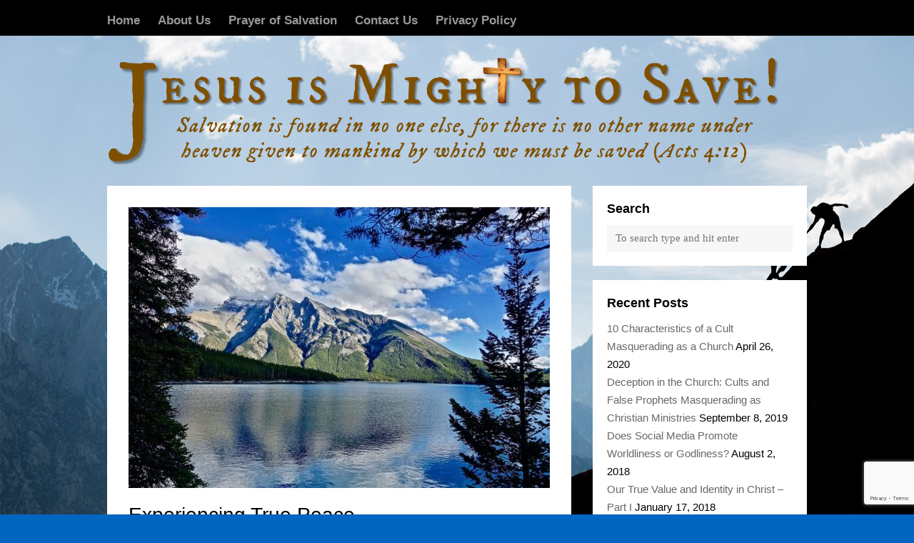

--- FILE ---
content_type: text/html; charset=UTF-8
request_url: https://www.jesusismightytosave.com/experiencing-true-peace/
body_size: 20355
content:
<!DOCTYPE html>
<html dir="ltr" lang="en-US" prefix="og: https://ogp.me/ns#">

<head>
	<meta charset="UTF-8">
	<meta name="viewport" content="width=device-width">
	<title>Experiencing True Peace | Jesus is Mighty to Save!Jesus is Mighty to Save!</title>
	<link rel="pingback" href="https://www.jesusismightytosave.com/xmlrpc.php">
		<!--[if lt IE 9]>
		<script src="https://www.jesusismightytosave.com/wp-content/themes/wpex-blogger/js/html5.js"></script>
	<![endif]-->
	
		<!-- All in One SEO 4.9.3 - aioseo.com -->
	<meta name="description" content="This message encourages believers in the Lord Jesus Christ to cast all their burdens on the Lord and trust Him in order to experience true peace and joy." />
	<meta name="robots" content="max-image-preview:large" />
	<meta name="author" content="Abes &amp; Jan"/>
	<link rel="canonical" href="https://www.jesusismightytosave.com/experiencing-true-peace/" />
	<meta name="generator" content="All in One SEO (AIOSEO) 4.9.3" />
		<meta property="og:locale" content="en_US" />
		<meta property="og:site_name" content="Jesus is Mighty to Save! | Magnifying the Lord Jesus Christ and Exalting His Glorious Name" />
		<meta property="og:type" content="article" />
		<meta property="og:title" content="Experiencing True Peace | Jesus is Mighty to Save!" />
		<meta property="og:description" content="This message encourages believers in the Lord Jesus Christ to cast all their burdens on the Lord and trust Him in order to experience true peace and joy." />
		<meta property="og:url" content="https://www.jesusismightytosave.com/experiencing-true-peace/" />
		<meta property="article:published_time" content="2017-08-18T02:40:39+00:00" />
		<meta property="article:modified_time" content="2017-09-22T04:46:16+00:00" />
		<meta name="twitter:card" content="summary" />
		<meta name="twitter:title" content="Experiencing True Peace | Jesus is Mighty to Save!" />
		<meta name="twitter:description" content="This message encourages believers in the Lord Jesus Christ to cast all their burdens on the Lord and trust Him in order to experience true peace and joy." />
		<script type="application/ld+json" class="aioseo-schema">
			{"@context":"https:\/\/schema.org","@graph":[{"@type":"Article","@id":"https:\/\/www.jesusismightytosave.com\/experiencing-true-peace\/#article","name":"Experiencing True Peace | Jesus is Mighty to Save!","headline":"Experiencing True Peace","author":{"@id":"https:\/\/www.jesusismightytosave.com\/author\/jimts-admin\/#author"},"publisher":{"@id":"https:\/\/www.jesusismightytosave.com\/#organization"},"image":{"@type":"ImageObject","url":"https:\/\/www.jesusismightytosave.com\/wp-content\/uploads\/2017\/08\/True-Peace-4.jpg","width":960,"height":640},"datePublished":"2017-08-17T22:40:39-04:00","dateModified":"2017-09-22T00:46:16-04:00","inLanguage":"en-US","mainEntityOfPage":{"@id":"https:\/\/www.jesusismightytosave.com\/experiencing-true-peace\/#webpage"},"isPartOf":{"@id":"https:\/\/www.jesusismightytosave.com\/experiencing-true-peace\/#webpage"},"articleSection":"Christian Character, Forgiveness, Peace, Spiritual Fruit, Inner Peace, rest"},{"@type":"BreadcrumbList","@id":"https:\/\/www.jesusismightytosave.com\/experiencing-true-peace\/#breadcrumblist","itemListElement":[{"@type":"ListItem","@id":"https:\/\/www.jesusismightytosave.com#listItem","position":1,"name":"Home","item":"https:\/\/www.jesusismightytosave.com","nextItem":{"@type":"ListItem","@id":"https:\/\/www.jesusismightytosave.com\/topics\/spiritual-fruit\/#listItem","name":"Spiritual Fruit"}},{"@type":"ListItem","@id":"https:\/\/www.jesusismightytosave.com\/topics\/spiritual-fruit\/#listItem","position":2,"name":"Spiritual Fruit","item":"https:\/\/www.jesusismightytosave.com\/topics\/spiritual-fruit\/","nextItem":{"@type":"ListItem","@id":"https:\/\/www.jesusismightytosave.com\/topics\/spiritual-fruit\/peace\/#listItem","name":"Peace"},"previousItem":{"@type":"ListItem","@id":"https:\/\/www.jesusismightytosave.com#listItem","name":"Home"}},{"@type":"ListItem","@id":"https:\/\/www.jesusismightytosave.com\/topics\/spiritual-fruit\/peace\/#listItem","position":3,"name":"Peace","item":"https:\/\/www.jesusismightytosave.com\/topics\/spiritual-fruit\/peace\/","nextItem":{"@type":"ListItem","@id":"https:\/\/www.jesusismightytosave.com\/experiencing-true-peace\/#listItem","name":"Experiencing True Peace"},"previousItem":{"@type":"ListItem","@id":"https:\/\/www.jesusismightytosave.com\/topics\/spiritual-fruit\/#listItem","name":"Spiritual Fruit"}},{"@type":"ListItem","@id":"https:\/\/www.jesusismightytosave.com\/experiencing-true-peace\/#listItem","position":4,"name":"Experiencing True Peace","previousItem":{"@type":"ListItem","@id":"https:\/\/www.jesusismightytosave.com\/topics\/spiritual-fruit\/peace\/#listItem","name":"Peace"}}]},{"@type":"Organization","@id":"https:\/\/www.jesusismightytosave.com\/#organization","name":"Jesus is Mighty to Save!","description":"Magnifying the Lord Jesus Christ and Exalting His Glorious Name","url":"https:\/\/www.jesusismightytosave.com\/"},{"@type":"Person","@id":"https:\/\/www.jesusismightytosave.com\/author\/jimts-admin\/#author","url":"https:\/\/www.jesusismightytosave.com\/author\/jimts-admin\/","name":"Abes &amp; Jan","image":{"@type":"ImageObject","@id":"https:\/\/www.jesusismightytosave.com\/experiencing-true-peace\/#authorImage","url":"https:\/\/secure.gravatar.com\/avatar\/426744f515cf22ed2d43e0a98c47d62377d0e0137f7a40919c52e03b5554fdcd?s=96&d=mm&r=g","width":96,"height":96,"caption":"Abes &amp; Jan"}},{"@type":"WebPage","@id":"https:\/\/www.jesusismightytosave.com\/experiencing-true-peace\/#webpage","url":"https:\/\/www.jesusismightytosave.com\/experiencing-true-peace\/","name":"Experiencing True Peace | Jesus is Mighty to Save!","description":"This message encourages believers in the Lord Jesus Christ to cast all their burdens on the Lord and trust Him in order to experience true peace and joy.","inLanguage":"en-US","isPartOf":{"@id":"https:\/\/www.jesusismightytosave.com\/#website"},"breadcrumb":{"@id":"https:\/\/www.jesusismightytosave.com\/experiencing-true-peace\/#breadcrumblist"},"author":{"@id":"https:\/\/www.jesusismightytosave.com\/author\/jimts-admin\/#author"},"creator":{"@id":"https:\/\/www.jesusismightytosave.com\/author\/jimts-admin\/#author"},"image":{"@type":"ImageObject","url":"https:\/\/www.jesusismightytosave.com\/wp-content\/uploads\/2017\/08\/True-Peace-4.jpg","@id":"https:\/\/www.jesusismightytosave.com\/experiencing-true-peace\/#mainImage","width":960,"height":640},"primaryImageOfPage":{"@id":"https:\/\/www.jesusismightytosave.com\/experiencing-true-peace\/#mainImage"},"datePublished":"2017-08-17T22:40:39-04:00","dateModified":"2017-09-22T00:46:16-04:00"},{"@type":"WebSite","@id":"https:\/\/www.jesusismightytosave.com\/#website","url":"https:\/\/www.jesusismightytosave.com\/","name":"Jesus is Mighty to Save!","description":"Magnifying the Lord Jesus Christ and Exalting His Glorious Name","inLanguage":"en-US","publisher":{"@id":"https:\/\/www.jesusismightytosave.com\/#organization"}}]}
		</script>
		<!-- All in One SEO -->


            <script data-no-defer="1" data-ezscrex="false" data-cfasync="false" data-pagespeed-no-defer data-cookieconsent="ignore">
                var ctPublicFunctions = {"_ajax_nonce":"ba7d7a1fb3","_rest_nonce":"fbb5d7798c","_ajax_url":"\/wp-admin\/admin-ajax.php","_rest_url":"https:\/\/www.jesusismightytosave.com\/wp-json\/","data__cookies_type":"native","data__ajax_type":"admin_ajax","data__bot_detector_enabled":0,"data__frontend_data_log_enabled":1,"cookiePrefix":"","wprocket_detected":false,"host_url":"www.jesusismightytosave.com","text__ee_click_to_select":"Click to select the whole data","text__ee_original_email":"The complete one is","text__ee_got_it":"Got it","text__ee_blocked":"Blocked","text__ee_cannot_connect":"Cannot connect","text__ee_cannot_decode":"Can not decode email. Unknown reason","text__ee_email_decoder":"CleanTalk email decoder","text__ee_wait_for_decoding":"The magic is on the way!","text__ee_decoding_process":"Please wait a few seconds while we decode the contact data."}
            </script>
        
            <script data-no-defer="1" data-ezscrex="false" data-cfasync="false" data-pagespeed-no-defer data-cookieconsent="ignore">
                var ctPublic = {"_ajax_nonce":"ba7d7a1fb3","settings__forms__check_internal":"1","settings__forms__check_external":"0","settings__forms__force_protection":0,"settings__forms__search_test":1,"settings__forms__wc_add_to_cart":0,"settings__data__bot_detector_enabled":0,"settings__sfw__anti_crawler":0,"blog_home":"https:\/\/www.jesusismightytosave.com\/","pixel__setting":"0","pixel__enabled":false,"pixel__url":null,"data__email_check_before_post":1,"data__email_check_exist_post":0,"data__cookies_type":"native","data__key_is_ok":true,"data__visible_fields_required":true,"wl_brandname":"Anti-Spam by CleanTalk","wl_brandname_short":"CleanTalk","ct_checkjs_key":"9917255e4afd85f9e6aecbb692d68a53120addb0164955b8810ecc4d9f482aee","emailEncoderPassKey":"41457b07cf31d20d8cd48480e96d8f7c","bot_detector_forms_excluded":"W10=","advancedCacheExists":false,"varnishCacheExists":false,"wc_ajax_add_to_cart":false}
            </script>
        <link rel='dns-prefetch' href='//stats.wp.com' />
<link rel='dns-prefetch' href='//fonts.googleapis.com' />
<link rel='preconnect' href='//c0.wp.com' />
<link rel="alternate" type="application/rss+xml" title="Jesus is Mighty to Save! &raquo; Feed" href="https://www.jesusismightytosave.com/feed/" />
<link rel="alternate" type="application/rss+xml" title="Jesus is Mighty to Save! &raquo; Comments Feed" href="https://www.jesusismightytosave.com/comments/feed/" />
<link rel="alternate" title="oEmbed (JSON)" type="application/json+oembed" href="https://www.jesusismightytosave.com/wp-json/oembed/1.0/embed?url=https%3A%2F%2Fwww.jesusismightytosave.com%2Fexperiencing-true-peace%2F" />
<link rel="alternate" title="oEmbed (XML)" type="text/xml+oembed" href="https://www.jesusismightytosave.com/wp-json/oembed/1.0/embed?url=https%3A%2F%2Fwww.jesusismightytosave.com%2Fexperiencing-true-peace%2F&#038;format=xml" />
		<!-- This site uses the Google Analytics by MonsterInsights plugin v9.11.1 - Using Analytics tracking - https://www.monsterinsights.com/ -->
		<!-- Note: MonsterInsights is not currently configured on this site. The site owner needs to authenticate with Google Analytics in the MonsterInsights settings panel. -->
					<!-- No tracking code set -->
				<!-- / Google Analytics by MonsterInsights -->
		<style id='wp-img-auto-sizes-contain-inline-css' type='text/css'>
img:is([sizes=auto i],[sizes^="auto," i]){contain-intrinsic-size:3000px 1500px}
/*# sourceURL=wp-img-auto-sizes-contain-inline-css */
</style>

<style id='wp-emoji-styles-inline-css' type='text/css'>

	img.wp-smiley, img.emoji {
		display: inline !important;
		border: none !important;
		box-shadow: none !important;
		height: 1em !important;
		width: 1em !important;
		margin: 0 0.07em !important;
		vertical-align: -0.1em !important;
		background: none !important;
		padding: 0 !important;
	}
/*# sourceURL=wp-emoji-styles-inline-css */
</style>
<link rel='stylesheet' id='wp-block-library-css' href='https://c0.wp.com/c/6.9/wp-includes/css/dist/block-library/style.min.css' type='text/css' media='all' />
<style id='global-styles-inline-css' type='text/css'>
:root{--wp--preset--aspect-ratio--square: 1;--wp--preset--aspect-ratio--4-3: 4/3;--wp--preset--aspect-ratio--3-4: 3/4;--wp--preset--aspect-ratio--3-2: 3/2;--wp--preset--aspect-ratio--2-3: 2/3;--wp--preset--aspect-ratio--16-9: 16/9;--wp--preset--aspect-ratio--9-16: 9/16;--wp--preset--color--black: #000000;--wp--preset--color--cyan-bluish-gray: #abb8c3;--wp--preset--color--white: #ffffff;--wp--preset--color--pale-pink: #f78da7;--wp--preset--color--vivid-red: #cf2e2e;--wp--preset--color--luminous-vivid-orange: #ff6900;--wp--preset--color--luminous-vivid-amber: #fcb900;--wp--preset--color--light-green-cyan: #7bdcb5;--wp--preset--color--vivid-green-cyan: #00d084;--wp--preset--color--pale-cyan-blue: #8ed1fc;--wp--preset--color--vivid-cyan-blue: #0693e3;--wp--preset--color--vivid-purple: #9b51e0;--wp--preset--gradient--vivid-cyan-blue-to-vivid-purple: linear-gradient(135deg,rgb(6,147,227) 0%,rgb(155,81,224) 100%);--wp--preset--gradient--light-green-cyan-to-vivid-green-cyan: linear-gradient(135deg,rgb(122,220,180) 0%,rgb(0,208,130) 100%);--wp--preset--gradient--luminous-vivid-amber-to-luminous-vivid-orange: linear-gradient(135deg,rgb(252,185,0) 0%,rgb(255,105,0) 100%);--wp--preset--gradient--luminous-vivid-orange-to-vivid-red: linear-gradient(135deg,rgb(255,105,0) 0%,rgb(207,46,46) 100%);--wp--preset--gradient--very-light-gray-to-cyan-bluish-gray: linear-gradient(135deg,rgb(238,238,238) 0%,rgb(169,184,195) 100%);--wp--preset--gradient--cool-to-warm-spectrum: linear-gradient(135deg,rgb(74,234,220) 0%,rgb(151,120,209) 20%,rgb(207,42,186) 40%,rgb(238,44,130) 60%,rgb(251,105,98) 80%,rgb(254,248,76) 100%);--wp--preset--gradient--blush-light-purple: linear-gradient(135deg,rgb(255,206,236) 0%,rgb(152,150,240) 100%);--wp--preset--gradient--blush-bordeaux: linear-gradient(135deg,rgb(254,205,165) 0%,rgb(254,45,45) 50%,rgb(107,0,62) 100%);--wp--preset--gradient--luminous-dusk: linear-gradient(135deg,rgb(255,203,112) 0%,rgb(199,81,192) 50%,rgb(65,88,208) 100%);--wp--preset--gradient--pale-ocean: linear-gradient(135deg,rgb(255,245,203) 0%,rgb(182,227,212) 50%,rgb(51,167,181) 100%);--wp--preset--gradient--electric-grass: linear-gradient(135deg,rgb(202,248,128) 0%,rgb(113,206,126) 100%);--wp--preset--gradient--midnight: linear-gradient(135deg,rgb(2,3,129) 0%,rgb(40,116,252) 100%);--wp--preset--font-size--small: 13px;--wp--preset--font-size--medium: 20px;--wp--preset--font-size--large: 36px;--wp--preset--font-size--x-large: 42px;--wp--preset--spacing--20: 0.44rem;--wp--preset--spacing--30: 0.67rem;--wp--preset--spacing--40: 1rem;--wp--preset--spacing--50: 1.5rem;--wp--preset--spacing--60: 2.25rem;--wp--preset--spacing--70: 3.38rem;--wp--preset--spacing--80: 5.06rem;--wp--preset--shadow--natural: 6px 6px 9px rgba(0, 0, 0, 0.2);--wp--preset--shadow--deep: 12px 12px 50px rgba(0, 0, 0, 0.4);--wp--preset--shadow--sharp: 6px 6px 0px rgba(0, 0, 0, 0.2);--wp--preset--shadow--outlined: 6px 6px 0px -3px rgb(255, 255, 255), 6px 6px rgb(0, 0, 0);--wp--preset--shadow--crisp: 6px 6px 0px rgb(0, 0, 0);}:where(.is-layout-flex){gap: 0.5em;}:where(.is-layout-grid){gap: 0.5em;}body .is-layout-flex{display: flex;}.is-layout-flex{flex-wrap: wrap;align-items: center;}.is-layout-flex > :is(*, div){margin: 0;}body .is-layout-grid{display: grid;}.is-layout-grid > :is(*, div){margin: 0;}:where(.wp-block-columns.is-layout-flex){gap: 2em;}:where(.wp-block-columns.is-layout-grid){gap: 2em;}:where(.wp-block-post-template.is-layout-flex){gap: 1.25em;}:where(.wp-block-post-template.is-layout-grid){gap: 1.25em;}.has-black-color{color: var(--wp--preset--color--black) !important;}.has-cyan-bluish-gray-color{color: var(--wp--preset--color--cyan-bluish-gray) !important;}.has-white-color{color: var(--wp--preset--color--white) !important;}.has-pale-pink-color{color: var(--wp--preset--color--pale-pink) !important;}.has-vivid-red-color{color: var(--wp--preset--color--vivid-red) !important;}.has-luminous-vivid-orange-color{color: var(--wp--preset--color--luminous-vivid-orange) !important;}.has-luminous-vivid-amber-color{color: var(--wp--preset--color--luminous-vivid-amber) !important;}.has-light-green-cyan-color{color: var(--wp--preset--color--light-green-cyan) !important;}.has-vivid-green-cyan-color{color: var(--wp--preset--color--vivid-green-cyan) !important;}.has-pale-cyan-blue-color{color: var(--wp--preset--color--pale-cyan-blue) !important;}.has-vivid-cyan-blue-color{color: var(--wp--preset--color--vivid-cyan-blue) !important;}.has-vivid-purple-color{color: var(--wp--preset--color--vivid-purple) !important;}.has-black-background-color{background-color: var(--wp--preset--color--black) !important;}.has-cyan-bluish-gray-background-color{background-color: var(--wp--preset--color--cyan-bluish-gray) !important;}.has-white-background-color{background-color: var(--wp--preset--color--white) !important;}.has-pale-pink-background-color{background-color: var(--wp--preset--color--pale-pink) !important;}.has-vivid-red-background-color{background-color: var(--wp--preset--color--vivid-red) !important;}.has-luminous-vivid-orange-background-color{background-color: var(--wp--preset--color--luminous-vivid-orange) !important;}.has-luminous-vivid-amber-background-color{background-color: var(--wp--preset--color--luminous-vivid-amber) !important;}.has-light-green-cyan-background-color{background-color: var(--wp--preset--color--light-green-cyan) !important;}.has-vivid-green-cyan-background-color{background-color: var(--wp--preset--color--vivid-green-cyan) !important;}.has-pale-cyan-blue-background-color{background-color: var(--wp--preset--color--pale-cyan-blue) !important;}.has-vivid-cyan-blue-background-color{background-color: var(--wp--preset--color--vivid-cyan-blue) !important;}.has-vivid-purple-background-color{background-color: var(--wp--preset--color--vivid-purple) !important;}.has-black-border-color{border-color: var(--wp--preset--color--black) !important;}.has-cyan-bluish-gray-border-color{border-color: var(--wp--preset--color--cyan-bluish-gray) !important;}.has-white-border-color{border-color: var(--wp--preset--color--white) !important;}.has-pale-pink-border-color{border-color: var(--wp--preset--color--pale-pink) !important;}.has-vivid-red-border-color{border-color: var(--wp--preset--color--vivid-red) !important;}.has-luminous-vivid-orange-border-color{border-color: var(--wp--preset--color--luminous-vivid-orange) !important;}.has-luminous-vivid-amber-border-color{border-color: var(--wp--preset--color--luminous-vivid-amber) !important;}.has-light-green-cyan-border-color{border-color: var(--wp--preset--color--light-green-cyan) !important;}.has-vivid-green-cyan-border-color{border-color: var(--wp--preset--color--vivid-green-cyan) !important;}.has-pale-cyan-blue-border-color{border-color: var(--wp--preset--color--pale-cyan-blue) !important;}.has-vivid-cyan-blue-border-color{border-color: var(--wp--preset--color--vivid-cyan-blue) !important;}.has-vivid-purple-border-color{border-color: var(--wp--preset--color--vivid-purple) !important;}.has-vivid-cyan-blue-to-vivid-purple-gradient-background{background: var(--wp--preset--gradient--vivid-cyan-blue-to-vivid-purple) !important;}.has-light-green-cyan-to-vivid-green-cyan-gradient-background{background: var(--wp--preset--gradient--light-green-cyan-to-vivid-green-cyan) !important;}.has-luminous-vivid-amber-to-luminous-vivid-orange-gradient-background{background: var(--wp--preset--gradient--luminous-vivid-amber-to-luminous-vivid-orange) !important;}.has-luminous-vivid-orange-to-vivid-red-gradient-background{background: var(--wp--preset--gradient--luminous-vivid-orange-to-vivid-red) !important;}.has-very-light-gray-to-cyan-bluish-gray-gradient-background{background: var(--wp--preset--gradient--very-light-gray-to-cyan-bluish-gray) !important;}.has-cool-to-warm-spectrum-gradient-background{background: var(--wp--preset--gradient--cool-to-warm-spectrum) !important;}.has-blush-light-purple-gradient-background{background: var(--wp--preset--gradient--blush-light-purple) !important;}.has-blush-bordeaux-gradient-background{background: var(--wp--preset--gradient--blush-bordeaux) !important;}.has-luminous-dusk-gradient-background{background: var(--wp--preset--gradient--luminous-dusk) !important;}.has-pale-ocean-gradient-background{background: var(--wp--preset--gradient--pale-ocean) !important;}.has-electric-grass-gradient-background{background: var(--wp--preset--gradient--electric-grass) !important;}.has-midnight-gradient-background{background: var(--wp--preset--gradient--midnight) !important;}.has-small-font-size{font-size: var(--wp--preset--font-size--small) !important;}.has-medium-font-size{font-size: var(--wp--preset--font-size--medium) !important;}.has-large-font-size{font-size: var(--wp--preset--font-size--large) !important;}.has-x-large-font-size{font-size: var(--wp--preset--font-size--x-large) !important;}
/*# sourceURL=global-styles-inline-css */
</style>

<style id='classic-theme-styles-inline-css' type='text/css'>
/*! This file is auto-generated */
.wp-block-button__link{color:#fff;background-color:#32373c;border-radius:9999px;box-shadow:none;text-decoration:none;padding:calc(.667em + 2px) calc(1.333em + 2px);font-size:1.125em}.wp-block-file__button{background:#32373c;color:#fff;text-decoration:none}
/*# sourceURL=/wp-includes/css/classic-themes.min.css */
</style>
<link rel='stylesheet' id='dashicons-css' href='https://c0.wp.com/c/6.9/wp-includes/css/dashicons.min.css' type='text/css' media='all' />
<link rel='stylesheet' id='admin-bar-css' href='https://c0.wp.com/c/6.9/wp-includes/css/admin-bar.min.css' type='text/css' media='all' />
<style id='admin-bar-inline-css' type='text/css'>

    /* Hide CanvasJS credits for P404 charts specifically */
    #p404RedirectChart .canvasjs-chart-credit {
        display: none !important;
    }
    
    #p404RedirectChart canvas {
        border-radius: 6px;
    }

    .p404-redirect-adminbar-weekly-title {
        font-weight: bold;
        font-size: 14px;
        color: #fff;
        margin-bottom: 6px;
    }

    #wpadminbar #wp-admin-bar-p404_free_top_button .ab-icon:before {
        content: "\f103";
        color: #dc3545;
        top: 3px;
    }
    
    #wp-admin-bar-p404_free_top_button .ab-item {
        min-width: 80px !important;
        padding: 0px !important;
    }
    
    /* Ensure proper positioning and z-index for P404 dropdown */
    .p404-redirect-adminbar-dropdown-wrap { 
        min-width: 0; 
        padding: 0;
        position: static !important;
    }
    
    #wpadminbar #wp-admin-bar-p404_free_top_button_dropdown {
        position: static !important;
    }
    
    #wpadminbar #wp-admin-bar-p404_free_top_button_dropdown .ab-item {
        padding: 0 !important;
        margin: 0 !important;
    }
    
    .p404-redirect-dropdown-container {
        min-width: 340px;
        padding: 18px 18px 12px 18px;
        background: #23282d !important;
        color: #fff;
        border-radius: 12px;
        box-shadow: 0 8px 32px rgba(0,0,0,0.25);
        margin-top: 10px;
        position: relative !important;
        z-index: 999999 !important;
        display: block !important;
        border: 1px solid #444;
    }
    
    /* Ensure P404 dropdown appears on hover */
    #wpadminbar #wp-admin-bar-p404_free_top_button .p404-redirect-dropdown-container { 
        display: none !important;
    }
    
    #wpadminbar #wp-admin-bar-p404_free_top_button:hover .p404-redirect-dropdown-container { 
        display: block !important;
    }
    
    #wpadminbar #wp-admin-bar-p404_free_top_button:hover #wp-admin-bar-p404_free_top_button_dropdown .p404-redirect-dropdown-container {
        display: block !important;
    }
    
    .p404-redirect-card {
        background: #2c3338;
        border-radius: 8px;
        padding: 18px 18px 12px 18px;
        box-shadow: 0 2px 8px rgba(0,0,0,0.07);
        display: flex;
        flex-direction: column;
        align-items: flex-start;
        border: 1px solid #444;
    }
    
    .p404-redirect-btn {
        display: inline-block;
        background: #dc3545;
        color: #fff !important;
        font-weight: bold;
        padding: 5px 22px;
        border-radius: 8px;
        text-decoration: none;
        font-size: 17px;
        transition: background 0.2s, box-shadow 0.2s;
        margin-top: 8px;
        box-shadow: 0 2px 8px rgba(220,53,69,0.15);
        text-align: center;
        line-height: 1.6;
    }
    
    .p404-redirect-btn:hover {
        background: #c82333;
        color: #fff !important;
        box-shadow: 0 4px 16px rgba(220,53,69,0.25);
    }
    
    /* Prevent conflicts with other admin bar dropdowns */
    #wpadminbar .ab-top-menu > li:hover > .ab-item,
    #wpadminbar .ab-top-menu > li.hover > .ab-item {
        z-index: auto;
    }
    
    #wpadminbar #wp-admin-bar-p404_free_top_button:hover > .ab-item {
        z-index: 999998 !important;
    }
    
/*# sourceURL=admin-bar-inline-css */
</style>
<link rel='stylesheet' id='cleantalk-public-css-css' href='https://www.jesusismightytosave.com/wp-content/plugins/cleantalk-spam-protect/css/cleantalk-public.min.css?ver=6.70.1_1766163109' type='text/css' media='all' />
<link rel='stylesheet' id='cleantalk-email-decoder-css-css' href='https://www.jesusismightytosave.com/wp-content/plugins/cleantalk-spam-protect/css/cleantalk-email-decoder.min.css?ver=6.70.1_1766163109' type='text/css' media='all' />
<link rel='stylesheet' id='email-subscribers-css' href='https://www.jesusismightytosave.com/wp-content/plugins/email-subscribers/lite/public/css/email-subscribers-public.css?ver=5.9.14' type='text/css' media='all' />
<link rel='stylesheet' id='fsb-image-css' href='https://www.jesusismightytosave.com/wp-content/plugins/simple-full-screen-background-image/includes/fullscreen-image.css?ver=6.9' type='text/css' media='all' />
<link rel='stylesheet' id='symple_shortcode_styles-css' href='https://www.jesusismightytosave.com/wp-content/plugins/symple-shortcodes/shortcodes/css/symple_shortcodes_styles.css?ver=6.9' type='text/css' media='all' />
<link rel='stylesheet' id='style-css' href='https://www.jesusismightytosave.com/wp-content/themes/wpex-blogger/style.css?ver=6.9' type='text/css' media='all' />
<link rel='stylesheet' id='wpex-responsive-css' href='https://www.jesusismightytosave.com/wp-content/themes/wpex-blogger/responsive.css?ver=6.9' type='text/css' media='all' />


<script type="text/javascript" src="https://www.jesusismightytosave.com/wp-content/plugins/cleantalk-spam-protect/js/apbct-public-bundle_int-protection_gathering.min.js?ver=6.70.1_1766163109" id="apbct-public-bundle_int-protection_gathering.min-js-js"></script>
<script type="text/javascript" src="https://c0.wp.com/c/6.9/wp-includes/js/jquery/jquery.min.js" id="jquery-core-js"></script>
<script type="text/javascript" src="https://c0.wp.com/c/6.9/wp-includes/js/jquery/jquery-migrate.min.js" id="jquery-migrate-js"></script>
<link rel="https://api.w.org/" href="https://www.jesusismightytosave.com/wp-json/" /><link rel="alternate" title="JSON" type="application/json" href="https://www.jesusismightytosave.com/wp-json/wp/v2/posts/524" /><link rel="EditURI" type="application/rsd+xml" title="RSD" href="https://www.jesusismightytosave.com/xmlrpc.php?rsd" />
<meta name="generator" content="WordPress 6.9" />
<link rel='shortlink' href='https://www.jesusismightytosave.com/?p=524' />
	<link rel="preconnect" href="https://fonts.googleapis.com">
	<link rel="preconnect" href="https://fonts.gstatic.com">
		<style>img#wpstats{display:none}</style>
		<style type="text/css" id="custom-background-css">
body.custom-background { background-color: #0066bf; background-image: url("https://www.jesusismightytosave.com/wp-content/uploads/2018/08/mtnrescue.jpg"); background-position: center top; background-size: auto; background-repeat: repeat; background-attachment: scroll; }
</style>
	<link rel="icon" href="https://www.jesusismightytosave.com/wp-content/uploads/2016/12/cropped-jimts_icon-32x32.png" sizes="32x32" />
<link rel="icon" href="https://www.jesusismightytosave.com/wp-content/uploads/2016/12/cropped-jimts_icon-192x192.png" sizes="192x192" />
<link rel="apple-touch-icon" href="https://www.jesusismightytosave.com/wp-content/uploads/2016/12/cropped-jimts_icon-180x180.png" />
<meta name="msapplication-TileImage" content="https://www.jesusismightytosave.com/wp-content/uploads/2016/12/cropped-jimts_icon-270x270.png" />
		<style type="text/css" id="wp-custom-css">
			/*
You can add your own CSS here.

Click the help icon above to learn more.
*/		</style>
		<style id="sccss">/* center image in post */
article img {
    display: block;
    margin: 0 auto;
}</style>	<style id="egf-frontend-styles" type="text/css">
		body {color: #000000;font-family: 'Eczar', sans-serif;font-size: 15px;font-style: normal;font-weight: 400;} p {font-family: 'Eczar', sans-serif;font-size: 15px;font-style: normal;font-weight: 400;} h1 {font-family: 'IM Fell English', sans-serif;font-style: normal;font-weight: 400;} h2 {font-family: 'IM Fell English', sans-serif;font-style: normal;font-weight: 400;} h3 {font-family: 'IM Fell English', sans-serif;font-style: normal;font-weight: 400;} h4 {font-family: 'IM Fell English', sans-serif;font-style: normal;font-weight: 400;} h5 {font-family: 'IM Fell English', sans-serif;font-style: normal;font-weight: 400;} h6 {font-family: 'IM Fell English', sans-serif;font-style: normal;font-weight: 400;} 	</style>
	</head>

<body class="wp-singular post-template-default single single-post postid-524 single-format-standard custom-background wp-theme-wpex-blogger symple-shortcodes  symple-shortcodes-responsive">

			<div id="site-navigation-wrap">
			<div id="sidr-close"><a href="#sidr-close" class="toggle-sidr-close"></a></div>
			<nav id="site-navigation" class="navigation main-navigation clr container" role="navigation">
				<a href="#sidr-main" id="navigation-toggle"><span class="fa fa-bars"></span>Menu</a>
				<div class="menu-main-menu-container"><ul id="menu-main-menu" class="dropdown-menu sf-menu"><li id="menu-item-14" class="menu-item menu-item-type-custom menu-item-object-custom menu-item-home menu-item-14"><a href="https://www.jesusismightytosave.com/">Home</a></li>
<li id="menu-item-19" class="menu-item menu-item-type-post_type menu-item-object-page menu-item-19"><a href="https://www.jesusismightytosave.com/about/">About Us</a></li>
<li id="menu-item-70" class="menu-item menu-item-type-post_type menu-item-object-page menu-item-70"><a href="https://www.jesusismightytosave.com/prayer-of-salvation/">Prayer of Salvation</a></li>
<li id="menu-item-44" class="menu-item menu-item-type-post_type menu-item-object-page menu-item-44"><a href="https://www.jesusismightytosave.com/contact/">Contact Us</a></li>
<li id="menu-item-643" class="menu-item menu-item-type-post_type menu-item-object-page menu-item-privacy-policy menu-item-643"><a rel="privacy-policy" href="https://www.jesusismightytosave.com/privacy-policy/">Privacy Policy</a></li>
</ul></div>			</nav><!-- #site-navigation -->
		</div><!-- #site-navigation-wrap -->
	
	<div id="wrap" class="clr">

		<div id="header-wrap" class="clr">
			<header id="header" class="site-header clr container" role="banner">
				
		<div id="logo" class="clr">
							<a href="https://www.jesusismightytosave.com" title="Jesus is Mighty to Save!" rel="home"><img src="https://www.jesusismightytosave.com/wp-content/uploads/2017/01/jimts_logo10_sm.png" alt="Jesus is Mighty to Save!" /></a>
					</div><!-- #logo -->

					</header><!-- #header -->
		</div><!-- #header-wrap -->
		
		<div id="main" class="site-main clr container">
	<div id="primary" class="content-area clr">
		<div id="content" class="site-content left-content clr" role="main">
			<article class="single-post-article boxed clr">
				
			<div class="post-thumbnail">
			<img src="https://www.jesusismightytosave.com/wp-content/uploads/2017/08/True-Peace-4-590x393.jpg" alt="Experiencing True Peace" />
		</div><!-- .post-thumbnail -->
	
				<header class="page-header clr">
					<h1 class="page-header-title">Experiencing True Peace</h1>
							<ul class="post-meta clr">
			<li class="meta-date">
				Posted on <span class="meta-date-text">August 17, 2017</span>
			</li>
							<li class="meta-category">
					<span class="meta-seperator">/</span>Under <a href="https://www.jesusismightytosave.com/topics/christian-character/" rel="category tag">Christian Character</a>, <a href="https://www.jesusismightytosave.com/topics/christian-character/forgiveness/" rel="category tag">Forgiveness</a>, <a href="https://www.jesusismightytosave.com/topics/spiritual-fruit/peace/" rel="category tag">Peace</a>, <a href="https://www.jesusismightytosave.com/topics/spiritual-fruit/" rel="category tag">Spiritual Fruit</a>				</li>
								</ul><!-- .post-meta -->
						</header><!-- .page-header -->
				<div class="entry clr">
					<p style="text-align: center;"><strong><em>For He Himself is our peace, who has made both one, and has broken down the middle wall of separation (Ephesians 2:14 NJKV)</em></strong></p>
<p style="text-align: center;"><strong><em>The mind governed by the flesh is death, but the mind governed by the Spirit is life and peace (Romans 8:6 NIV)</em></strong></p>
<p>Are you going through tough trials and circumstances? We encourage you not to let your faith slip away, but stand firm in the faith and keep fighting the good fight (Hebrews 2:1; 1 Timothy 6:12). If we do this, the Lord promises that He will turn our mourning into dancing (Jeremiah 31:4; Psalm 30:11). Furthermore, never forget that the Lord is with you even in your lowest and loneliest times (Psalm 23:4; 139:1-18). If our precious Lord Jesus Christ saved you and did not give up on you while you were dead in sin, how much more will He save you and not give up on you now that you want to love Him and be with Him forever (Romans 5:6-10)? Therefore, trust in the Lord and resist the enemy&#8217;s thoughts that the Lord has forgotten you or that you have no hope in Him (Isaiah 56:3). Keep the faith and stand firm in it, knowing that other believers are also enduring similar trials (1 Corinthians 16:13; 1 Peter 5:9; Acts 14:22).</p>
<p>The word &#8220;peace&#8221; typically is used to refer to the absence of disturbance, strife, or hostilities. At a personal level, peace usually refers to a quiet and calm state of mind, free from internal and external strife. Biblically, peace comes from the Hebrew word “Shalom”, which carries a deeper meaning, referring to “being complete or whole&#8221; or &#8220;to live well&#8221;. This concept of peace is best illustrated by the Apostle John’s statement: <em>“Beloved, I pray that you may prosper in all things and be in health, just as your soul prospers”</em> <em>(3 John 1:2)</em>.</p>
<p>In this message, we would like to encourage you to be on guard against the devil’s schemes to steal your peace (John 10:10), leaving you offended, vengeful, holding grudges, complaining, cold, divided, anxious, and unforgiving. Peace is a fruit of the Holy Spirit (Galatians 5:22), and peace through the Lord Jesus Christ is good news (Acts 10:36 NIV)! Jesus Himself as the Prince of Peace is our peace (Isaiah 9:6; Ephesians 2:14). Contrary to the tickle-your-ear messages shared by prosperity teachers who emphasize material things as the key to peace and happiness, true peace and joy comes from God the Father and Christ Jesus our Savior, and is focused on encouraging us to prepare for eternal life (Isaiah 53:4-5; John 15:11, 16:24; Titus 1:4; Philemon 1:3). The Lord Jesus asked: <em>“For what profit is it to a man if he gains the whole world, and loses his own soul? Or what will a man give in exchange for his soul?</em><em>” (Matthew 16:26 NKJV)</em>.</p>
<h3 style="text-align: center;"><strong><u>Having Peace with Oneself</u></strong></h3>
<p>As Christians aspiring to live holy lives, daily we are faced with challenges and circumstances that can get us out of God’s rest and peace, including anxiety and worry. As we mentioned in the <a href="https://www.jesusismightytosave.com/do-not-be-anxious/">Do Not Be Anxious</a> article, children of God throughout the Bible were faced with stressful and distressful situations such as being mistreated, persecuted, and even killed (Hebrews 11:32-38). In spite of these fiery trials, they had exemplary responses of not worrying, but trusting in God and praying for His will and deliverance (Daniel 3:13-30; Luke 23:34; 23:46).</p>
<p>Have you had nights when you were unable to sleep peacefully because you were distraught or anxious about something or someone? Remember that the Bible admonishes us not worry about anything but to always pray, making our requests with thanksgiving, and casting all our cares on the Lord; and the Lord is faithful to give us peace that surpasses all understanding (Philippians 4:6-7; 1 Peter 5:7; Matthew 6:25-34). If you are afraid of man, the Lord says: <em>&#8220;I, even I, am He who comforts you. Who are you that you should be afraid of a man who will die, and of the son of a man who will be made like grass?” (Isaiah 51:12 NKJV)</em>. We should pray and let go of our anger and wrath before going to bed, so that we lie down and sleep in peace, trusting the Lord to keep us safe (Psalm 4:8; Ephesians 4:26). With the Lord on our side, faithful believers do not have to fear the sudden ruin that overtakes the wicked, as the Lord will keep us from harm (Proverbs 3:23-26; Isaiah 12:2). And even if death comes, our hope still remains in God (Psalm 116:15; Daniel 3:16-18).</p>
<p>Meditating on worldly things, bad news, politics, or wasting time watching TV and social media (Facebook, WhatsApp, Twitter, etc.) also steals our peace. However, if we meditate on the Word of God and trust in the Lord, He will keep us in perfect peace (Isaiah 26:3; Romans 8:6). Seeking God first also allows us to accomplish our goals and get things done which adds to our joy and peace (Matthew 6:33). When we neglect to eat our daily bread through Bible reading, we leave our souls hungry and thirsty (Matthew 4:4). We also miss out on teaching and instruction that keep our peace flowing like a river and also empower us to resist sinning against God (Isaiah 48:18). Just as a newborn baby craves the mother’s milk, we are blessed and filled when we read God’s Word (Matthew 5:6; 1 Peter 2:2). Obedience to Christ yields joy and peace within oneself (Isaiah 57:2; Isaiah 57:21).</p>
<h3 style="text-align: center;"><strong><u>Having Peace with Others</u></strong></h3>
<p>We are encouraged through the Bible to live at peace with everyone as far as it depends on us (Romans 12:18), and to <em>“turn away from evil and do good; seek peace and pursue it” (Psalm 34:14)</em>. With offenses come hurt and thoughts to complain, slander, hate, and hurt others back in vengeful attitudes. We have a responsibility to live at peace with others (Romans 12:18-19). The Bible teaches us not repay anyone with evil, but to seek to do good to one another and overcome evil with good (1 Thessalonians 5:15; Romans 12:21). You may ask, “What if the person who offended me doesn’t want to speak to me”? The Word of God teaches us to love our enemies, bless them, pray for them, lend to them without expecting to get anything back, and do good to them (1 Peter 4:8; Matthew 5:43-48; Luke 6:27-35; Proverbs 25:21).</p>
<p>We have heard people say, “I will not forgive somebody unless they first apologize” or “I will forgive only after this person asks for forgiveness”. Children of God are called to be peacemakers (Matthew 5:9). Therefore, even if someone has not asked for forgiveness, it is right and good to extend it whether they know it or not; this is so that we also may be forgiven our own sins and have peace and assurance of eternal life (Matthew 6:14-16; Luke 6:37). Likewise, if you unknowingly hurt someone and they inform you that you hurt them, it is helpful to some people to hear you apologize if you are willing to repent genuinely (Luke 17:3). Please don&#8217;t be the kind of person who waits days, weeks, and months or until someone is begging for or demanding an apology in order for you to finally repent. Remember that your repentance could soften someone&#8217;s heart to forgive (Luke 17:3). But like the Lord Jesus, it is good and wise to forgive regardless of whether you receive an apology or not (Luke 23:34). Your life is not guaranteed tomorrow, and you don’t want to die in sin! The Lord Jesus clearly warns us that <em>“…if you do not forgive others their sins, your Father will not forgive your sins” (Matthew 6:15)</em>. Forgiving others is key to having peace, not only with oneself but most importantly with God. Holding on to unforgiveness not only steals peace, but it also hinders our prayers. As we shared in our two-part message on <a href="https://www.jesusismightytosave.com/spiritual-abuse-in-church-part-2/">Spiritual Abuse in the Church</a>, experiencing betrayal and exploitation at the hands of fellow Christians can especially be devastating to one’s faith. We once experienced betrayal and manipulation at a church we were part of and the pain lingered on for several months. As we prayed and studied God’s Word and meditated on Scripture, the Holy Spirit began to heal us, comfort us, liberate us, and restore peace and joy. We discovered that forgiving others is sometimes not a “once and done” deal, but one has to keep on forgiving every time the painful memory resurfaces until it fully fades away (Matthew 18:21-22).</p>
<p>We should never give up our eternal salvation because of mere men who will soon perish. Instead, our hope and focus should always be on the Lord our Maker and our Savior Jesus Christ (Isaiah 51:12-13; Titus 2:13). It is always important to remember that it is the Lord Jesus Christ Himself paid the price for our sins and redeemed us with His precious blood (Isaiah 53:4-5; Galatians 3:13-15). We should, therefore, surrender all our pain and anxieties and submit our grievances to Him, for He cares for us and will sustain us (Psalm 55:22; 1 Peter 5:7).</p>
<p>Anger and strife also deteriorate peace. Having an impatient and complaining attitude (Numbers 14:2-3) can result in the hurling of insults and offensive comments, stirring more anger and rage. This is not only hurtful, but emotionally draining as well, leaving those involved feeling down, discouraged, and “beat up” in the heart. You may have experienced such discouragement and disappointment from your spouse, co-workers, siblings, and even close friends. However, the Bible admonishes us <em>“Strive for peace with everyone, and for the holiness without which no one will see the Lord “(Hebrews 12:14)</em> and <em>“pursue what makes for peace and for mutual upbuilding” (Romans 14:19)</em>. In whatever trials, problems or challenges you face, however unjust or grievous you feel about the offense against you, please don’t let yourself be enslaved with anger, malice, strife, and unforgiveness. The Bible encourages us thus:</p>
<blockquote><p><em>In this you greatly rejoice, though now for a little while, if need be, you have been grieved by various trials, that the genuineness of your faith, being much more precious than gold that perishes, though it is tested by fire, may be found to praise, honor, and glory at the revelation of Jesus Christ, whom having not seen you love. Though now you do not see Him, yet believing, you rejoice with joy inexpressible and full of glory, receiving the end of your faith—the salvation of your souls (1 Peter 1:6-9).</em></p></blockquote>
<p>In eagerness to maintain the unity of Spirit in the bond of peace, we are called not to sin in our anger or let the sun go down while we are still angry (Ephesians 4:3; 26). In our own experience, we have noticed that going to bed at peace with others also adds to our peace with God. It is pleasing to God and a good way to avoid stifling the Spirit of God (1 Thessalonians 5:19).  Even if it takes an inconvenient amount of time to pray, discuss, and resolve the issue or the uncomfortable feelings of humbling oneself to show love and apologize for wrongdoing, it is worth doing in obedience to God and maintaining the unity of the Spirit. Indeed, sleep is sweet when we have resolved our issues and reconciled with others through repentance or forgiveness (Hebrews 12:15). Since we do not know the day or hour of the Lord’s coming, it will be wise to be found at peace being ready when He comes <em>“whether in the evening, or at midnight, or when the rooster crows, or at dawn” (Mark 13:35)</em>.</p>
<p>Furthermore, sometimes we may be grieved, hurt or offended by the words of actions of people in authority, whether we personally know them or not – for example, politicians, law enforcement officers, preachers, our bosses at work, etc. We have seen how, for example, during times of political elections or occurrence of social injustice (racism, terrorism, etc.) tempers flare and division is high. The Bible encourages us to pray and intercede for our cities and for all people including our leaders and all those in high positions so that we may have peaceful, quiet, prosperous, godly and dignified lives (1 Timothy 2:1-2; Jeremiah 29:7). There are many people who are enslaved by the sin of hatred and strife, and they are silently crying out for help. In reaching out to people who are in any kind of distress or need, wishing them peace is simply not sufficient; we should be ready and willing to share our time, food, encouraging words, money, and whatever other resources that they need to overcome (James 2:14-24).</p>
<h3 style="text-align: center;"><strong><u>Having Peace with God</u></strong></h3>
<p>Having peace with God means having the assurance of eternal salvation (John 3:16). It begins with accepting Jesus as our Lord and Savior, repenting of our sins, forgiving others their sins against us, and being obedient to the Lord’s commands (Romans 10:9-10; 1 John 1:9; Isaiah 32:17; John 14:15-18). Those who believe in, trust, and follow the Lord Jesus Christ have been justified by faith and have peace with God (Romans 5:1). Loving and being obedient to God’s law causes us to please Him and yields great peace (Psalm 119:165). When we are at peace with God, He will make even our enemies be at peace with us (Proverbs 16:7).</p>
<p>The Bible tells us that Jesus <em>&#8220;was wounded for our transgressions, He was bruised for our iniquities; The chastisement for our peace was upon Him, And by His stripes we are healed&#8221; (Isaiah 53:5 NKJV).</em> The Lord gave us His peace and encouraged us not to let our hearts be troubled or be afraid (John 14:27). He also gave us the Helper, the Holy Spirit, who leads us into all truth (John 14:26; 15:26). God promises to take care of all our needs (Matthew 6:31).</p>
<p>The Lord has promised us that when He comes for His children, and in His glorious new creation, all the former things will be forgotten and will not even come to mind (Isaiah 65:17). <em>“As far as the east is from the west, so far has He removed our transgressions from us” (Psalm 103:12)</em>. Therefore, whatever feelings you’re struggling with, including what others will think about you if you repent, those will be forgotten as long as you are right with God (1 Peter 5:6-7). He intends for us to have a covenant of life and peace with Him; therefore, let us fear Him and honor His name (Malachi 2:5).</p>
<p>Increasingly, as the Bible foretold years ago would happen in the last days, we are seeing a proliferation of false prophets (2 Timothy 3:5; 4:3; 2 Peter 2:1; 1 John 4:1-6; Jude 1:4). Many Christians, especially those who, unlike the Bereans (Acts 17:11), don’t diligently study God’s Word for themselves, are therefore left either confused or with a false sense of peace. The Bible clearly tells us that <em>“God is not a God of confusion but of peace&#8230;” (1 Corinthians 14:33)</em><em>.</em> As we shared previously, <a href="https://www.jesusismightytosave.com/false-prophets-prophecies-visions/">beware of false prophets, false prophecies, and false visions!</a></p>
<p>In conclusion, we will leave with these encouraging words:</p>
<blockquote><p><em>Finally, brothers and sisters, rejoice! Strive for full restoration, encourage one another, be of one mind, live in peace. And the God of love and peace will be with you (2 Corinthians 13:11).</em></p>
<p><em>These things I have spoken to you, that in Me you may have peace. In the world you will have tribulation; but be of good cheer, I have overcome the world (John 16:33).</em></p>
<p><em>Now may the God of hope fill you with all joy and peace in believing, that you may abound in hope by the power of the Holy Spirit (Romans 15:13).</em></p>
<p><em>May the God of peace be with you all. Amen (Romans 15:33).</em></p>
<p><em>Now may the Lord of peace Himself give you peace always in every way. The Lord be with you all (2 Thessalonians 3:16).</em></p></blockquote>
<p>If you would like to have a personal relationship with the Lord Jesus Christ, we invite you to start with this <a href="https://www.jesusismightytosave.com/prayer-of-salvation/">Prayer of Salvation</a>. For any questions or comments about this article or our ministry, please feel free to <a href="https://www.jesusismightytosave.com/contact/">contact us</a>.</p>
<p>Blessed Peace in Christ,</p>
<p>Brother Abes and Sister Janet.</p>
				</div><!-- .entry -->
				<footer class="entry-footer">
									</footer><!-- .entry-footer -->
			</article>
						 					</div><!-- #content -->
			<aside id="secondary" class="sidebar-container" role="complementary">
		<div class="sidebar-inner">
			<div class="widget-area">
				<div class="sidebar-widget widget_search clr"><h5 class="widget-title">Search</h5>
<form apbct-form-sign="native_search" method="get" id="searchform" class="searchform" action="https://www.jesusismightytosave.com/" role="search">
	<input type="search" class="field" name="s" value="" id="s" placeholder="To search type and hit enter" />
<input
                    class="apbct_special_field apbct_email_id__search_form"
                    name="apbct__email_id__search_form"
                    aria-label="apbct__label_id__search_form"
                    type="text" size="30" maxlength="200" autocomplete="off"
                    value=""
                /><input
                   id="apbct_submit_id__search_form" 
                   class="apbct_special_field apbct__email_id__search_form"
                   name="apbct__label_id__search_form"
                   aria-label="apbct_submit_name__search_form"
                   type="submit"
                   size="30"
                   maxlength="200"
                   value="45268"
               /></form></div>
		<div class="sidebar-widget widget_recent_entries clr">
		<h5 class="widget-title">Recent Posts</h5>
		<ul>
											<li>
					<a href="https://www.jesusismightytosave.com/10-characteristics-of-a-cult-masquerading-as-a-church/">10 Characteristics of a Cult Masquerading as a Church</a>
											<span class="post-date">April 26, 2020</span>
									</li>
											<li>
					<a href="https://www.jesusismightytosave.com/cults-and-false-prophets-masquerading-as-christian-ministries/">Deception in the Church: Cults and False Prophets Masquerading as Christian Ministries</a>
											<span class="post-date">September 8, 2019</span>
									</li>
											<li>
					<a href="https://www.jesusismightytosave.com/social-media-worldliness-or-godliness/">Does Social Media Promote Worldliness or Godliness?</a>
											<span class="post-date">August 2, 2018</span>
									</li>
											<li>
					<a href="https://www.jesusismightytosave.com/true-value-and-identity-in-christ-part-1/">Our True Value and Identity in Christ &#8211; Part I</a>
											<span class="post-date">January 17, 2018</span>
									</li>
											<li>
					<a href="https://www.jesusismightytosave.com/beware-of-yeast/">A Little Yeast Works Through the Whole Batch of Dough</a>
											<span class="post-date">December 12, 2017</span>
									</li>
					</ul>

		</div><div class="sidebar-widget widget_archive clr"><h5 class="widget-title">Archives</h5>
			<ul>
					<li><a href='https://www.jesusismightytosave.com/2020/04/'>April 2020</a></li>
	<li><a href='https://www.jesusismightytosave.com/2019/09/'>September 2019</a></li>
	<li><a href='https://www.jesusismightytosave.com/2018/08/'>August 2018</a></li>
	<li><a href='https://www.jesusismightytosave.com/2018/01/'>January 2018</a></li>
	<li><a href='https://www.jesusismightytosave.com/2017/12/'>December 2017</a></li>
	<li><a href='https://www.jesusismightytosave.com/2017/11/'>November 2017</a></li>
	<li><a href='https://www.jesusismightytosave.com/2017/09/'>September 2017</a></li>
	<li><a href='https://www.jesusismightytosave.com/2017/08/'>August 2017</a></li>
	<li><a href='https://www.jesusismightytosave.com/2017/07/'>July 2017</a></li>
	<li><a href='https://www.jesusismightytosave.com/2017/06/'>June 2017</a></li>
	<li><a href='https://www.jesusismightytosave.com/2017/05/'>May 2017</a></li>
	<li><a href='https://www.jesusismightytosave.com/2017/04/'>April 2017</a></li>
	<li><a href='https://www.jesusismightytosave.com/2017/03/'>March 2017</a></li>
	<li><a href='https://www.jesusismightytosave.com/2017/02/'>February 2017</a></li>
	<li><a href='https://www.jesusismightytosave.com/2017/01/'>January 2017</a></li>
	<li><a href='https://www.jesusismightytosave.com/2016/12/'>December 2016</a></li>
			</ul>

			</div><div class="sidebar-widget widget_categories clr"><h5 class="widget-title">Categories</h5>
			<ul>
					<li class="cat-item cat-item-40"><a href="https://www.jesusismightytosave.com/topics/christian-character/">Christian Character</a>
</li>
	<li class="cat-item cat-item-44"><a href="https://www.jesusismightytosave.com/topics/christian-character/courage/">Courage</a>
</li>
	<li class="cat-item cat-item-10"><a href="https://www.jesusismightytosave.com/topics/spiritual-gifts/discerning-of-spirits/">Discerning of Spirits</a>
</li>
	<li class="cat-item cat-item-56"><a href="https://www.jesusismightytosave.com/topics/salvation-and-eschatology/end-time/">End Time</a>
</li>
	<li class="cat-item cat-item-11"><a href="https://www.jesusismightytosave.com/topics/spiritual-gifts/evangelism/">Evangelism</a>
</li>
	<li class="cat-item cat-item-12"><a href="https://www.jesusismightytosave.com/topics/spiritual-gifts/exhortation/">Exhortation</a>
</li>
	<li class="cat-item cat-item-13"><a href="https://www.jesusismightytosave.com/topics/spiritual-gifts/faith/">Faith</a>
</li>
	<li class="cat-item cat-item-33"><a href="https://www.jesusismightytosave.com/topics/spiritual-fruit/faithfulness/">Faithfulness</a>
</li>
	<li class="cat-item cat-item-57"><a href="https://www.jesusismightytosave.com/topics/salvation-and-eschatology/false-teachings/">False Teachings</a>
</li>
	<li class="cat-item cat-item-46"><a href="https://www.jesusismightytosave.com/topics/christian-character/forgiveness/">Forgiveness</a>
</li>
	<li class="cat-item cat-item-53"><a href="https://www.jesusismightytosave.com/topics/christian-living/friendships-and-relationships/">Friendships and Relationships</a>
</li>
	<li class="cat-item cat-item-32"><a href="https://www.jesusismightytosave.com/topics/spiritual-fruit/gentleness/">Gentleness</a>
</li>
	<li class="cat-item cat-item-52"><a href="https://www.jesusismightytosave.com/topics/christian-living/good-manners-etiquette/">Good Manners and Etiquette</a>
</li>
	<li class="cat-item cat-item-43"><a href="https://www.jesusismightytosave.com/topics/christian-character/humility/">Humility</a>
</li>
	<li class="cat-item cat-item-24"><a href="https://www.jesusismightytosave.com/topics/spiritual-gifts/knowledge/">Knowledge</a>
</li>
	<li class="cat-item cat-item-39"><a href="https://www.jesusismightytosave.com/topics/spiritual-fruit/love/">Love</a>
</li>
	<li class="cat-item cat-item-45"><a href="https://www.jesusismightytosave.com/topics/christian-character/meekness/">Meekness</a>
</li>
	<li class="cat-item cat-item-41"><a href="https://www.jesusismightytosave.com/topics/christian-character/obedience/">Obedience</a>
</li>
	<li class="cat-item cat-item-36"><a href="https://www.jesusismightytosave.com/topics/spiritual-fruit/patience/">Patience</a>
</li>
	<li class="cat-item cat-item-37"><a href="https://www.jesusismightytosave.com/topics/spiritual-fruit/peace/">Peace</a>
</li>
	<li class="cat-item cat-item-20"><a href="https://www.jesusismightytosave.com/topics/spiritual-gifts/prophecy/">Prophecy</a>
</li>
	<li class="cat-item cat-item-55"><a href="https://www.jesusismightytosave.com/topics/salvation-and-eschatology/prophecy-salvation-and-eschatology/">Prophecy</a>
</li>
	<li class="cat-item cat-item-47"><a href="https://www.jesusismightytosave.com/topics/christian-character/reconciliation/">Reconciliation</a>
</li>
	<li class="cat-item cat-item-42"><a href="https://www.jesusismightytosave.com/topics/christian-character/respect/">Respect</a>
</li>
	<li class="cat-item cat-item-54"><a href="https://www.jesusismightytosave.com/topics/salvation-and-eschatology/">Salvation and Eschatology</a>
</li>
	<li class="cat-item cat-item-31"><a href="https://www.jesusismightytosave.com/topics/spiritual-fruit/self-control/">Self-control</a>
</li>
	<li class="cat-item cat-item-15"><a href="https://www.jesusismightytosave.com/topics/spiritual-gifts/serving/">Serving</a>
</li>
	<li class="cat-item cat-item-25"><a href="https://www.jesusismightytosave.com/topics/spiritual-fruit/">Spiritual Fruit</a>
</li>
	<li class="cat-item cat-item-9"><a href="https://www.jesusismightytosave.com/topics/spiritual-gifts/">Spiritual Gifts</a>
</li>
	<li class="cat-item cat-item-21"><a href="https://www.jesusismightytosave.com/topics/spiritual-gifts/teaching/">Teaching</a>
</li>
	<li class="cat-item cat-item-1"><a href="https://www.jesusismightytosave.com/topics/uncategorized/">Uncategorized</a>
</li>
	<li class="cat-item cat-item-23"><a href="https://www.jesusismightytosave.com/topics/spiritual-gifts/wisdom/">Wisdom</a>
</li>
			</ul>

			</div><div class="sidebar-widget widget_tag_cloud clr"><h5 class="widget-title">Tags</h5><div class="tagcloud"><a href="https://www.jesusismightytosave.com/tags/anxiety/" class="tag-cloud-link tag-link-70 tag-link-position-1" style="font-size: 8pt;" aria-label="anxiety (1 item)">anxiety</a>
<a href="https://www.jesusismightytosave.com/tags/apostasy/" class="tag-cloud-link tag-link-82 tag-link-position-2" style="font-size: 14.3pt;" aria-label="apostasy (2 items)">apostasy</a>
<a href="https://www.jesusismightytosave.com/tags/begin-again/" class="tag-cloud-link tag-link-67 tag-link-position-3" style="font-size: 8pt;" aria-label="Begin Again (1 item)">Begin Again</a>
<a href="https://www.jesusismightytosave.com/tags/confession/" class="tag-cloud-link tag-link-79 tag-link-position-4" style="font-size: 8pt;" aria-label="Confession (1 item)">Confession</a>
<a href="https://www.jesusismightytosave.com/tags/conflict/" class="tag-cloud-link tag-link-58 tag-link-position-5" style="font-size: 14.3pt;" aria-label="Conflict (2 items)">Conflict</a>
<a href="https://www.jesusismightytosave.com/tags/contrition/" class="tag-cloud-link tag-link-64 tag-link-position-6" style="font-size: 22pt;" aria-label="Contrition (4 items)">Contrition</a>
<a href="https://www.jesusismightytosave.com/tags/dreams/" class="tag-cloud-link tag-link-75 tag-link-position-7" style="font-size: 14.3pt;" aria-label="dreams (2 items)">dreams</a>
<a href="https://www.jesusismightytosave.com/tags/ego/" class="tag-cloud-link tag-link-63 tag-link-position-8" style="font-size: 22pt;" aria-label="Ego (4 items)">Ego</a>
<a href="https://www.jesusismightytosave.com/tags/false-dreams/" class="tag-cloud-link tag-link-94 tag-link-position-9" style="font-size: 8pt;" aria-label="false dreams (1 item)">false dreams</a>
<a href="https://www.jesusismightytosave.com/tags/false-prophets/" class="tag-cloud-link tag-link-77 tag-link-position-10" style="font-size: 14.3pt;" aria-label="false prophets (2 items)">false prophets</a>
<a href="https://www.jesusismightytosave.com/tags/false-refuge-seeking-god/" class="tag-cloud-link tag-link-89 tag-link-position-11" style="font-size: 8pt;" aria-label="false refuge; seeking God (1 item)">false refuge; seeking God</a>
<a href="https://www.jesusismightytosave.com/tags/false-religion-religion/" class="tag-cloud-link tag-link-68 tag-link-position-12" style="font-size: 8pt;" aria-label="False religion; religion (1 item)">False religion; religion</a>
<a href="https://www.jesusismightytosave.com/tags/false-teachings/" class="tag-cloud-link tag-link-92 tag-link-position-13" style="font-size: 14.3pt;" aria-label="false teachings (2 items)">false teachings</a>
<a href="https://www.jesusismightytosave.com/tags/false-visions/" class="tag-cloud-link tag-link-93 tag-link-position-14" style="font-size: 8pt;" aria-label="false visions (1 item)">false visions</a>
<a href="https://www.jesusismightytosave.com/tags/fear/" class="tag-cloud-link tag-link-65 tag-link-position-15" style="font-size: 14.3pt;" aria-label="Fear (2 items)">Fear</a>
<a href="https://www.jesusismightytosave.com/tags/fresh-start/" class="tag-cloud-link tag-link-66 tag-link-position-16" style="font-size: 8pt;" aria-label="Fresh Start (1 item)">Fresh Start</a>
<a href="https://www.jesusismightytosave.com/tags/godliness/" class="tag-cloud-link tag-link-72 tag-link-position-17" style="font-size: 8pt;" aria-label="Godliness (1 item)">Godliness</a>
<a href="https://www.jesusismightytosave.com/tags/hardship/" class="tag-cloud-link tag-link-87 tag-link-position-18" style="font-size: 8pt;" aria-label="Hardship (1 item)">Hardship</a>
<a href="https://www.jesusismightytosave.com/tags/holiness/" class="tag-cloud-link tag-link-74 tag-link-position-19" style="font-size: 8pt;" aria-label="Holiness (1 item)">Holiness</a>
<a href="https://www.jesusismightytosave.com/tags/holy-spirit/" class="tag-cloud-link tag-link-95 tag-link-position-20" style="font-size: 8pt;" aria-label="Holy Spirit (1 item)">Holy Spirit</a>
<a href="https://www.jesusismightytosave.com/tags/identity/" class="tag-cloud-link tag-link-78 tag-link-position-21" style="font-size: 14.3pt;" aria-label="identity (2 items)">identity</a>
<a href="https://www.jesusismightytosave.com/tags/inner-peace/" class="tag-cloud-link tag-link-90 tag-link-position-22" style="font-size: 8pt;" aria-label="Inner Peace (1 item)">Inner Peace</a>
<a href="https://www.jesusismightytosave.com/tags/obstacles-stumbling-blocks-relationships/" class="tag-cloud-link tag-link-69 tag-link-position-23" style="font-size: 8pt;" aria-label="obstacles; stumbling blocks; relationships (1 item)">obstacles; stumbling blocks; relationships</a>
<a href="https://www.jesusismightytosave.com/tags/pride/" class="tag-cloud-link tag-link-62 tag-link-position-24" style="font-size: 22pt;" aria-label="Pride (4 items)">Pride</a>
<a href="https://www.jesusismightytosave.com/tags/problems/" class="tag-cloud-link tag-link-88 tag-link-position-25" style="font-size: 8pt;" aria-label="Problems (1 item)">Problems</a>
<a href="https://www.jesusismightytosave.com/tags/repentance/" class="tag-cloud-link tag-link-80 tag-link-position-26" style="font-size: 8pt;" aria-label="Repentance (1 item)">Repentance</a>
<a href="https://www.jesusismightytosave.com/tags/rest/" class="tag-cloud-link tag-link-91 tag-link-position-27" style="font-size: 8pt;" aria-label="rest (1 item)">rest</a>
<a href="https://www.jesusismightytosave.com/tags/social-media/" class="tag-cloud-link tag-link-97 tag-link-position-28" style="font-size: 8pt;" aria-label="social media (1 item)">social media</a>
<a href="https://www.jesusismightytosave.com/tags/spiritual-abuse/" class="tag-cloud-link tag-link-81 tag-link-position-29" style="font-size: 14.3pt;" aria-label="spiritual abuse (2 items)">spiritual abuse</a>
<a href="https://www.jesusismightytosave.com/tags/strife/" class="tag-cloud-link tag-link-59 tag-link-position-30" style="font-size: 14.3pt;" aria-label="Strife (2 items)">Strife</a>
<a href="https://www.jesusismightytosave.com/tags/tests/" class="tag-cloud-link tag-link-84 tag-link-position-31" style="font-size: 8pt;" aria-label="Tests (1 item)">Tests</a>
<a href="https://www.jesusismightytosave.com/tags/trials/" class="tag-cloud-link tag-link-83 tag-link-position-32" style="font-size: 8pt;" aria-label="Trials (1 item)">Trials</a>
<a href="https://www.jesusismightytosave.com/tags/tribulations/" class="tag-cloud-link tag-link-85 tag-link-position-33" style="font-size: 8pt;" aria-label="Tribulations (1 item)">Tribulations</a>
<a href="https://www.jesusismightytosave.com/tags/troubles/" class="tag-cloud-link tag-link-86 tag-link-position-34" style="font-size: 8pt;" aria-label="Troubles (1 item)">Troubles</a>
<a href="https://www.jesusismightytosave.com/tags/unity/" class="tag-cloud-link tag-link-61 tag-link-position-35" style="font-size: 14.3pt;" aria-label="Unity (2 items)">Unity</a>
<a href="https://www.jesusismightytosave.com/tags/visions/" class="tag-cloud-link tag-link-76 tag-link-position-36" style="font-size: 14.3pt;" aria-label="visions (2 items)">visions</a>
<a href="https://www.jesusismightytosave.com/tags/worldliness/" class="tag-cloud-link tag-link-73 tag-link-position-37" style="font-size: 8pt;" aria-label="Worldliness (1 item)">Worldliness</a>
<a href="https://www.jesusismightytosave.com/tags/worry/" class="tag-cloud-link tag-link-71 tag-link-position-38" style="font-size: 8pt;" aria-label="worry (1 item)">worry</a>
<a href="https://www.jesusismightytosave.com/tags/yeast/" class="tag-cloud-link tag-link-96 tag-link-position-39" style="font-size: 8pt;" aria-label="yeast (1 item)">yeast</a></div>
</div>			</div>
		</div>
	</aside><!-- #secondary -->
	</div><!-- #primary -->
					<ul class="single-post-pagination clr">
			<li class="post-prev"><a href="https://www.jesusismightytosave.com/false-prophets-false-visions-false-words-false-hopes/" rel="next"><i class="fa fa-arrow-left"></i>False Prophets, False Predictions, False Visions, and False Hopes</a></li><li class="post-next"><a href="https://www.jesusismightytosave.com/taking-refuge-in-the-lord/" rel="prev">Taking Refuge in the Lord<i class="fa fa-arrow-right"></i></a></li>		</ul><!-- .post-post-pagination -->
	
	</div><!-- #main-content -->
</div><!-- #wrap -->

<footer id="footer-wrap" class="site-footer clr">
	<div id="footer" class="container clr">
		<div id="footer-widgets" class="clr">
			<div class="footer-box span_1_of_3 col col-1">
							</div><!-- .footer-box -->
			<div class="footer-box span_1_of_3 col col-2">
							</div><!-- .footer-box -->
			<div class="footer-box span_1_of_3 col col-3">
							</div><!-- .footer-box -->
		</div><!-- #footer-widgets -->
	</div><!-- #footer -->
</footer><!-- #footer-wrap -->

<div id="copyright" role="contentinfo" class="clr">
	<div class="container clr">
		<font color="white">
Copyright © 2016 -
<script language="JavaScript" type="text/javascript">
document.write(new Date().getFullYear())
</script>
by Jesus is Mighty to Save Ministry. All Rights Reserved. 
</font>
<p>
<script type="text/javascript"> //<![CDATA[
  var tlJsHost = ((window.location.protocol == "https:") ? "https://secure.trust-provider.com/" : "http://www.trustlogo.com/");
  document.write(unescape("%3Cscript src='" + tlJsHost + "trustlogo/javascript/trustlogo.js' type='text/javascript'%3E%3C/script%3E"));
//]]></script>
<script language="JavaScript" type="text/javascript">
  TrustLogo("https://www.positivessl.com/images/seals/positivessl_trust_seal_sm_124x32.png", "POSDV", "none");
</script>		</div><!-- .container -->
</div><!-- #copyright -->

<script>				
                    document.addEventListener('DOMContentLoaded', function () {
                        setTimeout(function(){
                            if( document.querySelectorAll('[name^=ct_checkjs]').length > 0 ) {
                                if (typeof apbct_public_sendAJAX === 'function' && typeof apbct_js_keys__set_input_value === 'function') {
                                    apbct_public_sendAJAX(	
                                    { action: 'apbct_js_keys__get' },	
                                    { callback: apbct_js_keys__set_input_value })
                                }
                            }
                        },0)					    
                    })				
                </script><script type="speculationrules">
{"prefetch":[{"source":"document","where":{"and":[{"href_matches":"/*"},{"not":{"href_matches":["/wp-*.php","/wp-admin/*","/wp-content/uploads/*","/wp-content/*","/wp-content/plugins/*","/wp-content/themes/wpex-blogger/*","/*\\?(.+)"]}},{"not":{"selector_matches":"a[rel~=\"nofollow\"]"}},{"not":{"selector_matches":".no-prefetch, .no-prefetch a"}}]},"eagerness":"conservative"}]}
</script>
<script>
	var refTagger = {
		settings: {
			bibleVersion: "NKJV",
			libronixBibleVersion: "NKJV",
			addLogosLink: false,
			appendIconToLibLinks: false,
			libronixLinkIcon: "dark",
			noSearchClassNames: [ "commentList" ],
			useTooltip: true,
			noSearchTagNames: ["h1", "h2", "h3"],
			linksOpenNewWindow: false,
			convertHyperlinks: false,
			caseInsensitive: true,
			tagChapters: true 
		}
	};

	(function(d, t) {
		var g = d.createElement(t), s = d.getElementsByTagName(t)[0];
		g.src = 'https://api.reftagger.com/v2/reftagger.js';
		s.parentNode.insertBefore(g, s);
	}(document, 'script'));
</script>
<img src="https://www.jesusismightytosave.com/wp-content/uploads/2018/08/mtnrescue.jpg" id="fsb_image" alt=""/>		<div id="mobile-search">
			<form method="get" action="https://www.jesusismightytosave.com/" role="search" id="mobile-search-form">
				<input type="search" class="field" name="s" value="" placeholder="To search type and hit enter" />
			</form>
		</div>
	<script type="text/javascript" src="https://c0.wp.com/c/6.9/wp-includes/js/dist/hooks.min.js" id="wp-hooks-js"></script>
<script type="text/javascript" src="https://c0.wp.com/c/6.9/wp-includes/js/dist/i18n.min.js" id="wp-i18n-js"></script>
<script type="text/javascript" id="wp-i18n-js-after">
/* <![CDATA[ */
wp.i18n.setLocaleData( { 'text direction\u0004ltr': [ 'ltr' ] } );
//# sourceURL=wp-i18n-js-after
/* ]]> */
</script>
<script type="text/javascript" src="https://www.jesusismightytosave.com/wp-content/plugins/contact-form-7/includes/swv/js/index.js?ver=6.1.4" id="swv-js"></script>
<script type="text/javascript" id="contact-form-7-js-before">
/* <![CDATA[ */
var wpcf7 = {
    "api": {
        "root": "https:\/\/www.jesusismightytosave.com\/wp-json\/",
        "namespace": "contact-form-7\/v1"
    },
    "cached": 1
};
//# sourceURL=contact-form-7-js-before
/* ]]> */
</script>
<script type="text/javascript" src="https://www.jesusismightytosave.com/wp-content/plugins/contact-form-7/includes/js/index.js?ver=6.1.4" id="contact-form-7-js"></script>
<script type="text/javascript" id="email-subscribers-js-extra">
/* <![CDATA[ */
var es_data = {"messages":{"es_empty_email_notice":"Please enter email address","es_rate_limit_notice":"You need to wait for some time before subscribing again","es_single_optin_success_message":"Successfully Subscribed.","es_email_exists_notice":"Email Address already exists!","es_unexpected_error_notice":"Oops.. Unexpected error occurred.","es_invalid_email_notice":"Invalid email address","es_try_later_notice":"Please try after some time"},"es_ajax_url":"https://www.jesusismightytosave.com/wp-admin/admin-ajax.php"};
//# sourceURL=email-subscribers-js-extra
/* ]]> */
</script>
<script type="text/javascript" src="https://www.jesusismightytosave.com/wp-content/plugins/email-subscribers/lite/public/js/email-subscribers-public.js?ver=5.9.14" id="email-subscribers-js"></script>
<script type="text/javascript" src="https://www.jesusismightytosave.com/wp-content/themes/wpex-blogger/js/plugins.js?ver=1.7.5" id="wpex-plugins-js"></script>
<script type="text/javascript" src="https://www.jesusismightytosave.com/wp-content/themes/wpex-blogger/js/global.js?ver=1.7.5" id="wpex-global-js"></script>
<script type="text/javascript" src="https://www.google.com/recaptcha/api.js?render=6LevdIEUAAAAAGMIL-mDWexqwB9M1saL881NvQCg&amp;ver=3.0" id="google-recaptcha-js"></script>
<script type="text/javascript" src="https://c0.wp.com/c/6.9/wp-includes/js/dist/vendor/wp-polyfill.min.js" id="wp-polyfill-js"></script>
<script type="text/javascript" id="wpcf7-recaptcha-js-before">
/* <![CDATA[ */
var wpcf7_recaptcha = {
    "sitekey": "6LevdIEUAAAAAGMIL-mDWexqwB9M1saL881NvQCg",
    "actions": {
        "homepage": "homepage",
        "contactform": "contactform"
    }
};
//# sourceURL=wpcf7-recaptcha-js-before
/* ]]> */
</script>
<script type="text/javascript" src="https://www.jesusismightytosave.com/wp-content/plugins/contact-form-7/modules/recaptcha/index.js?ver=6.1.4" id="wpcf7-recaptcha-js"></script>
<script type="text/javascript" id="jetpack-stats-js-before">
/* <![CDATA[ */
_stq = window._stq || [];
_stq.push([ "view", {"v":"ext","blog":"164993163","post":"524","tz":"-5","srv":"www.jesusismightytosave.com","j":"1:15.4"} ]);
_stq.push([ "clickTrackerInit", "164993163", "524" ]);
//# sourceURL=jetpack-stats-js-before
/* ]]> */
</script>
<script type="text/javascript" src="https://stats.wp.com/e-202604.js" id="jetpack-stats-js" defer="defer" data-wp-strategy="defer"></script>
<script id="wp-emoji-settings" type="application/json">
{"baseUrl":"https://s.w.org/images/core/emoji/17.0.2/72x72/","ext":".png","svgUrl":"https://s.w.org/images/core/emoji/17.0.2/svg/","svgExt":".svg","source":{"concatemoji":"https://www.jesusismightytosave.com/wp-includes/js/wp-emoji-release.min.js?ver=6.9"}}
</script>
<script type="module">
/* <![CDATA[ */
/*! This file is auto-generated */
const a=JSON.parse(document.getElementById("wp-emoji-settings").textContent),o=(window._wpemojiSettings=a,"wpEmojiSettingsSupports"),s=["flag","emoji"];function i(e){try{var t={supportTests:e,timestamp:(new Date).valueOf()};sessionStorage.setItem(o,JSON.stringify(t))}catch(e){}}function c(e,t,n){e.clearRect(0,0,e.canvas.width,e.canvas.height),e.fillText(t,0,0);t=new Uint32Array(e.getImageData(0,0,e.canvas.width,e.canvas.height).data);e.clearRect(0,0,e.canvas.width,e.canvas.height),e.fillText(n,0,0);const a=new Uint32Array(e.getImageData(0,0,e.canvas.width,e.canvas.height).data);return t.every((e,t)=>e===a[t])}function p(e,t){e.clearRect(0,0,e.canvas.width,e.canvas.height),e.fillText(t,0,0);var n=e.getImageData(16,16,1,1);for(let e=0;e<n.data.length;e++)if(0!==n.data[e])return!1;return!0}function u(e,t,n,a){switch(t){case"flag":return n(e,"\ud83c\udff3\ufe0f\u200d\u26a7\ufe0f","\ud83c\udff3\ufe0f\u200b\u26a7\ufe0f")?!1:!n(e,"\ud83c\udde8\ud83c\uddf6","\ud83c\udde8\u200b\ud83c\uddf6")&&!n(e,"\ud83c\udff4\udb40\udc67\udb40\udc62\udb40\udc65\udb40\udc6e\udb40\udc67\udb40\udc7f","\ud83c\udff4\u200b\udb40\udc67\u200b\udb40\udc62\u200b\udb40\udc65\u200b\udb40\udc6e\u200b\udb40\udc67\u200b\udb40\udc7f");case"emoji":return!a(e,"\ud83e\u1fac8")}return!1}function f(e,t,n,a){let r;const o=(r="undefined"!=typeof WorkerGlobalScope&&self instanceof WorkerGlobalScope?new OffscreenCanvas(300,150):document.createElement("canvas")).getContext("2d",{willReadFrequently:!0}),s=(o.textBaseline="top",o.font="600 32px Arial",{});return e.forEach(e=>{s[e]=t(o,e,n,a)}),s}function r(e){var t=document.createElement("script");t.src=e,t.defer=!0,document.head.appendChild(t)}a.supports={everything:!0,everythingExceptFlag:!0},new Promise(t=>{let n=function(){try{var e=JSON.parse(sessionStorage.getItem(o));if("object"==typeof e&&"number"==typeof e.timestamp&&(new Date).valueOf()<e.timestamp+604800&&"object"==typeof e.supportTests)return e.supportTests}catch(e){}return null}();if(!n){if("undefined"!=typeof Worker&&"undefined"!=typeof OffscreenCanvas&&"undefined"!=typeof URL&&URL.createObjectURL&&"undefined"!=typeof Blob)try{var e="postMessage("+f.toString()+"("+[JSON.stringify(s),u.toString(),c.toString(),p.toString()].join(",")+"));",a=new Blob([e],{type:"text/javascript"});const r=new Worker(URL.createObjectURL(a),{name:"wpTestEmojiSupports"});return void(r.onmessage=e=>{i(n=e.data),r.terminate(),t(n)})}catch(e){}i(n=f(s,u,c,p))}t(n)}).then(e=>{for(const n in e)a.supports[n]=e[n],a.supports.everything=a.supports.everything&&a.supports[n],"flag"!==n&&(a.supports.everythingExceptFlag=a.supports.everythingExceptFlag&&a.supports[n]);var t;a.supports.everythingExceptFlag=a.supports.everythingExceptFlag&&!a.supports.flag,a.supports.everything||((t=a.source||{}).concatemoji?r(t.concatemoji):t.wpemoji&&t.twemoji&&(r(t.twemoji),r(t.wpemoji)))});
//# sourceURL=https://www.jesusismightytosave.com/wp-includes/js/wp-emoji-loader.min.js
/* ]]> */
</script>
</body>
</html>

<!-- Page cached by LiteSpeed Cache 7.7 on 2026-01-19 01:48:41 -->

--- FILE ---
content_type: text/html; charset=utf-8
request_url: https://www.google.com/recaptcha/api2/anchor?ar=1&k=6LevdIEUAAAAAGMIL-mDWexqwB9M1saL881NvQCg&co=aHR0cHM6Ly93d3cuamVzdXNpc21pZ2h0eXRvc2F2ZS5jb206NDQz&hl=en&v=PoyoqOPhxBO7pBk68S4YbpHZ&size=invisible&anchor-ms=20000&execute-ms=30000&cb=2886j7qw7qcc
body_size: 48650
content:
<!DOCTYPE HTML><html dir="ltr" lang="en"><head><meta http-equiv="Content-Type" content="text/html; charset=UTF-8">
<meta http-equiv="X-UA-Compatible" content="IE=edge">
<title>reCAPTCHA</title>
<style type="text/css">
/* cyrillic-ext */
@font-face {
  font-family: 'Roboto';
  font-style: normal;
  font-weight: 400;
  font-stretch: 100%;
  src: url(//fonts.gstatic.com/s/roboto/v48/KFO7CnqEu92Fr1ME7kSn66aGLdTylUAMa3GUBHMdazTgWw.woff2) format('woff2');
  unicode-range: U+0460-052F, U+1C80-1C8A, U+20B4, U+2DE0-2DFF, U+A640-A69F, U+FE2E-FE2F;
}
/* cyrillic */
@font-face {
  font-family: 'Roboto';
  font-style: normal;
  font-weight: 400;
  font-stretch: 100%;
  src: url(//fonts.gstatic.com/s/roboto/v48/KFO7CnqEu92Fr1ME7kSn66aGLdTylUAMa3iUBHMdazTgWw.woff2) format('woff2');
  unicode-range: U+0301, U+0400-045F, U+0490-0491, U+04B0-04B1, U+2116;
}
/* greek-ext */
@font-face {
  font-family: 'Roboto';
  font-style: normal;
  font-weight: 400;
  font-stretch: 100%;
  src: url(//fonts.gstatic.com/s/roboto/v48/KFO7CnqEu92Fr1ME7kSn66aGLdTylUAMa3CUBHMdazTgWw.woff2) format('woff2');
  unicode-range: U+1F00-1FFF;
}
/* greek */
@font-face {
  font-family: 'Roboto';
  font-style: normal;
  font-weight: 400;
  font-stretch: 100%;
  src: url(//fonts.gstatic.com/s/roboto/v48/KFO7CnqEu92Fr1ME7kSn66aGLdTylUAMa3-UBHMdazTgWw.woff2) format('woff2');
  unicode-range: U+0370-0377, U+037A-037F, U+0384-038A, U+038C, U+038E-03A1, U+03A3-03FF;
}
/* math */
@font-face {
  font-family: 'Roboto';
  font-style: normal;
  font-weight: 400;
  font-stretch: 100%;
  src: url(//fonts.gstatic.com/s/roboto/v48/KFO7CnqEu92Fr1ME7kSn66aGLdTylUAMawCUBHMdazTgWw.woff2) format('woff2');
  unicode-range: U+0302-0303, U+0305, U+0307-0308, U+0310, U+0312, U+0315, U+031A, U+0326-0327, U+032C, U+032F-0330, U+0332-0333, U+0338, U+033A, U+0346, U+034D, U+0391-03A1, U+03A3-03A9, U+03B1-03C9, U+03D1, U+03D5-03D6, U+03F0-03F1, U+03F4-03F5, U+2016-2017, U+2034-2038, U+203C, U+2040, U+2043, U+2047, U+2050, U+2057, U+205F, U+2070-2071, U+2074-208E, U+2090-209C, U+20D0-20DC, U+20E1, U+20E5-20EF, U+2100-2112, U+2114-2115, U+2117-2121, U+2123-214F, U+2190, U+2192, U+2194-21AE, U+21B0-21E5, U+21F1-21F2, U+21F4-2211, U+2213-2214, U+2216-22FF, U+2308-230B, U+2310, U+2319, U+231C-2321, U+2336-237A, U+237C, U+2395, U+239B-23B7, U+23D0, U+23DC-23E1, U+2474-2475, U+25AF, U+25B3, U+25B7, U+25BD, U+25C1, U+25CA, U+25CC, U+25FB, U+266D-266F, U+27C0-27FF, U+2900-2AFF, U+2B0E-2B11, U+2B30-2B4C, U+2BFE, U+3030, U+FF5B, U+FF5D, U+1D400-1D7FF, U+1EE00-1EEFF;
}
/* symbols */
@font-face {
  font-family: 'Roboto';
  font-style: normal;
  font-weight: 400;
  font-stretch: 100%;
  src: url(//fonts.gstatic.com/s/roboto/v48/KFO7CnqEu92Fr1ME7kSn66aGLdTylUAMaxKUBHMdazTgWw.woff2) format('woff2');
  unicode-range: U+0001-000C, U+000E-001F, U+007F-009F, U+20DD-20E0, U+20E2-20E4, U+2150-218F, U+2190, U+2192, U+2194-2199, U+21AF, U+21E6-21F0, U+21F3, U+2218-2219, U+2299, U+22C4-22C6, U+2300-243F, U+2440-244A, U+2460-24FF, U+25A0-27BF, U+2800-28FF, U+2921-2922, U+2981, U+29BF, U+29EB, U+2B00-2BFF, U+4DC0-4DFF, U+FFF9-FFFB, U+10140-1018E, U+10190-1019C, U+101A0, U+101D0-101FD, U+102E0-102FB, U+10E60-10E7E, U+1D2C0-1D2D3, U+1D2E0-1D37F, U+1F000-1F0FF, U+1F100-1F1AD, U+1F1E6-1F1FF, U+1F30D-1F30F, U+1F315, U+1F31C, U+1F31E, U+1F320-1F32C, U+1F336, U+1F378, U+1F37D, U+1F382, U+1F393-1F39F, U+1F3A7-1F3A8, U+1F3AC-1F3AF, U+1F3C2, U+1F3C4-1F3C6, U+1F3CA-1F3CE, U+1F3D4-1F3E0, U+1F3ED, U+1F3F1-1F3F3, U+1F3F5-1F3F7, U+1F408, U+1F415, U+1F41F, U+1F426, U+1F43F, U+1F441-1F442, U+1F444, U+1F446-1F449, U+1F44C-1F44E, U+1F453, U+1F46A, U+1F47D, U+1F4A3, U+1F4B0, U+1F4B3, U+1F4B9, U+1F4BB, U+1F4BF, U+1F4C8-1F4CB, U+1F4D6, U+1F4DA, U+1F4DF, U+1F4E3-1F4E6, U+1F4EA-1F4ED, U+1F4F7, U+1F4F9-1F4FB, U+1F4FD-1F4FE, U+1F503, U+1F507-1F50B, U+1F50D, U+1F512-1F513, U+1F53E-1F54A, U+1F54F-1F5FA, U+1F610, U+1F650-1F67F, U+1F687, U+1F68D, U+1F691, U+1F694, U+1F698, U+1F6AD, U+1F6B2, U+1F6B9-1F6BA, U+1F6BC, U+1F6C6-1F6CF, U+1F6D3-1F6D7, U+1F6E0-1F6EA, U+1F6F0-1F6F3, U+1F6F7-1F6FC, U+1F700-1F7FF, U+1F800-1F80B, U+1F810-1F847, U+1F850-1F859, U+1F860-1F887, U+1F890-1F8AD, U+1F8B0-1F8BB, U+1F8C0-1F8C1, U+1F900-1F90B, U+1F93B, U+1F946, U+1F984, U+1F996, U+1F9E9, U+1FA00-1FA6F, U+1FA70-1FA7C, U+1FA80-1FA89, U+1FA8F-1FAC6, U+1FACE-1FADC, U+1FADF-1FAE9, U+1FAF0-1FAF8, U+1FB00-1FBFF;
}
/* vietnamese */
@font-face {
  font-family: 'Roboto';
  font-style: normal;
  font-weight: 400;
  font-stretch: 100%;
  src: url(//fonts.gstatic.com/s/roboto/v48/KFO7CnqEu92Fr1ME7kSn66aGLdTylUAMa3OUBHMdazTgWw.woff2) format('woff2');
  unicode-range: U+0102-0103, U+0110-0111, U+0128-0129, U+0168-0169, U+01A0-01A1, U+01AF-01B0, U+0300-0301, U+0303-0304, U+0308-0309, U+0323, U+0329, U+1EA0-1EF9, U+20AB;
}
/* latin-ext */
@font-face {
  font-family: 'Roboto';
  font-style: normal;
  font-weight: 400;
  font-stretch: 100%;
  src: url(//fonts.gstatic.com/s/roboto/v48/KFO7CnqEu92Fr1ME7kSn66aGLdTylUAMa3KUBHMdazTgWw.woff2) format('woff2');
  unicode-range: U+0100-02BA, U+02BD-02C5, U+02C7-02CC, U+02CE-02D7, U+02DD-02FF, U+0304, U+0308, U+0329, U+1D00-1DBF, U+1E00-1E9F, U+1EF2-1EFF, U+2020, U+20A0-20AB, U+20AD-20C0, U+2113, U+2C60-2C7F, U+A720-A7FF;
}
/* latin */
@font-face {
  font-family: 'Roboto';
  font-style: normal;
  font-weight: 400;
  font-stretch: 100%;
  src: url(//fonts.gstatic.com/s/roboto/v48/KFO7CnqEu92Fr1ME7kSn66aGLdTylUAMa3yUBHMdazQ.woff2) format('woff2');
  unicode-range: U+0000-00FF, U+0131, U+0152-0153, U+02BB-02BC, U+02C6, U+02DA, U+02DC, U+0304, U+0308, U+0329, U+2000-206F, U+20AC, U+2122, U+2191, U+2193, U+2212, U+2215, U+FEFF, U+FFFD;
}
/* cyrillic-ext */
@font-face {
  font-family: 'Roboto';
  font-style: normal;
  font-weight: 500;
  font-stretch: 100%;
  src: url(//fonts.gstatic.com/s/roboto/v48/KFO7CnqEu92Fr1ME7kSn66aGLdTylUAMa3GUBHMdazTgWw.woff2) format('woff2');
  unicode-range: U+0460-052F, U+1C80-1C8A, U+20B4, U+2DE0-2DFF, U+A640-A69F, U+FE2E-FE2F;
}
/* cyrillic */
@font-face {
  font-family: 'Roboto';
  font-style: normal;
  font-weight: 500;
  font-stretch: 100%;
  src: url(//fonts.gstatic.com/s/roboto/v48/KFO7CnqEu92Fr1ME7kSn66aGLdTylUAMa3iUBHMdazTgWw.woff2) format('woff2');
  unicode-range: U+0301, U+0400-045F, U+0490-0491, U+04B0-04B1, U+2116;
}
/* greek-ext */
@font-face {
  font-family: 'Roboto';
  font-style: normal;
  font-weight: 500;
  font-stretch: 100%;
  src: url(//fonts.gstatic.com/s/roboto/v48/KFO7CnqEu92Fr1ME7kSn66aGLdTylUAMa3CUBHMdazTgWw.woff2) format('woff2');
  unicode-range: U+1F00-1FFF;
}
/* greek */
@font-face {
  font-family: 'Roboto';
  font-style: normal;
  font-weight: 500;
  font-stretch: 100%;
  src: url(//fonts.gstatic.com/s/roboto/v48/KFO7CnqEu92Fr1ME7kSn66aGLdTylUAMa3-UBHMdazTgWw.woff2) format('woff2');
  unicode-range: U+0370-0377, U+037A-037F, U+0384-038A, U+038C, U+038E-03A1, U+03A3-03FF;
}
/* math */
@font-face {
  font-family: 'Roboto';
  font-style: normal;
  font-weight: 500;
  font-stretch: 100%;
  src: url(//fonts.gstatic.com/s/roboto/v48/KFO7CnqEu92Fr1ME7kSn66aGLdTylUAMawCUBHMdazTgWw.woff2) format('woff2');
  unicode-range: U+0302-0303, U+0305, U+0307-0308, U+0310, U+0312, U+0315, U+031A, U+0326-0327, U+032C, U+032F-0330, U+0332-0333, U+0338, U+033A, U+0346, U+034D, U+0391-03A1, U+03A3-03A9, U+03B1-03C9, U+03D1, U+03D5-03D6, U+03F0-03F1, U+03F4-03F5, U+2016-2017, U+2034-2038, U+203C, U+2040, U+2043, U+2047, U+2050, U+2057, U+205F, U+2070-2071, U+2074-208E, U+2090-209C, U+20D0-20DC, U+20E1, U+20E5-20EF, U+2100-2112, U+2114-2115, U+2117-2121, U+2123-214F, U+2190, U+2192, U+2194-21AE, U+21B0-21E5, U+21F1-21F2, U+21F4-2211, U+2213-2214, U+2216-22FF, U+2308-230B, U+2310, U+2319, U+231C-2321, U+2336-237A, U+237C, U+2395, U+239B-23B7, U+23D0, U+23DC-23E1, U+2474-2475, U+25AF, U+25B3, U+25B7, U+25BD, U+25C1, U+25CA, U+25CC, U+25FB, U+266D-266F, U+27C0-27FF, U+2900-2AFF, U+2B0E-2B11, U+2B30-2B4C, U+2BFE, U+3030, U+FF5B, U+FF5D, U+1D400-1D7FF, U+1EE00-1EEFF;
}
/* symbols */
@font-face {
  font-family: 'Roboto';
  font-style: normal;
  font-weight: 500;
  font-stretch: 100%;
  src: url(//fonts.gstatic.com/s/roboto/v48/KFO7CnqEu92Fr1ME7kSn66aGLdTylUAMaxKUBHMdazTgWw.woff2) format('woff2');
  unicode-range: U+0001-000C, U+000E-001F, U+007F-009F, U+20DD-20E0, U+20E2-20E4, U+2150-218F, U+2190, U+2192, U+2194-2199, U+21AF, U+21E6-21F0, U+21F3, U+2218-2219, U+2299, U+22C4-22C6, U+2300-243F, U+2440-244A, U+2460-24FF, U+25A0-27BF, U+2800-28FF, U+2921-2922, U+2981, U+29BF, U+29EB, U+2B00-2BFF, U+4DC0-4DFF, U+FFF9-FFFB, U+10140-1018E, U+10190-1019C, U+101A0, U+101D0-101FD, U+102E0-102FB, U+10E60-10E7E, U+1D2C0-1D2D3, U+1D2E0-1D37F, U+1F000-1F0FF, U+1F100-1F1AD, U+1F1E6-1F1FF, U+1F30D-1F30F, U+1F315, U+1F31C, U+1F31E, U+1F320-1F32C, U+1F336, U+1F378, U+1F37D, U+1F382, U+1F393-1F39F, U+1F3A7-1F3A8, U+1F3AC-1F3AF, U+1F3C2, U+1F3C4-1F3C6, U+1F3CA-1F3CE, U+1F3D4-1F3E0, U+1F3ED, U+1F3F1-1F3F3, U+1F3F5-1F3F7, U+1F408, U+1F415, U+1F41F, U+1F426, U+1F43F, U+1F441-1F442, U+1F444, U+1F446-1F449, U+1F44C-1F44E, U+1F453, U+1F46A, U+1F47D, U+1F4A3, U+1F4B0, U+1F4B3, U+1F4B9, U+1F4BB, U+1F4BF, U+1F4C8-1F4CB, U+1F4D6, U+1F4DA, U+1F4DF, U+1F4E3-1F4E6, U+1F4EA-1F4ED, U+1F4F7, U+1F4F9-1F4FB, U+1F4FD-1F4FE, U+1F503, U+1F507-1F50B, U+1F50D, U+1F512-1F513, U+1F53E-1F54A, U+1F54F-1F5FA, U+1F610, U+1F650-1F67F, U+1F687, U+1F68D, U+1F691, U+1F694, U+1F698, U+1F6AD, U+1F6B2, U+1F6B9-1F6BA, U+1F6BC, U+1F6C6-1F6CF, U+1F6D3-1F6D7, U+1F6E0-1F6EA, U+1F6F0-1F6F3, U+1F6F7-1F6FC, U+1F700-1F7FF, U+1F800-1F80B, U+1F810-1F847, U+1F850-1F859, U+1F860-1F887, U+1F890-1F8AD, U+1F8B0-1F8BB, U+1F8C0-1F8C1, U+1F900-1F90B, U+1F93B, U+1F946, U+1F984, U+1F996, U+1F9E9, U+1FA00-1FA6F, U+1FA70-1FA7C, U+1FA80-1FA89, U+1FA8F-1FAC6, U+1FACE-1FADC, U+1FADF-1FAE9, U+1FAF0-1FAF8, U+1FB00-1FBFF;
}
/* vietnamese */
@font-face {
  font-family: 'Roboto';
  font-style: normal;
  font-weight: 500;
  font-stretch: 100%;
  src: url(//fonts.gstatic.com/s/roboto/v48/KFO7CnqEu92Fr1ME7kSn66aGLdTylUAMa3OUBHMdazTgWw.woff2) format('woff2');
  unicode-range: U+0102-0103, U+0110-0111, U+0128-0129, U+0168-0169, U+01A0-01A1, U+01AF-01B0, U+0300-0301, U+0303-0304, U+0308-0309, U+0323, U+0329, U+1EA0-1EF9, U+20AB;
}
/* latin-ext */
@font-face {
  font-family: 'Roboto';
  font-style: normal;
  font-weight: 500;
  font-stretch: 100%;
  src: url(//fonts.gstatic.com/s/roboto/v48/KFO7CnqEu92Fr1ME7kSn66aGLdTylUAMa3KUBHMdazTgWw.woff2) format('woff2');
  unicode-range: U+0100-02BA, U+02BD-02C5, U+02C7-02CC, U+02CE-02D7, U+02DD-02FF, U+0304, U+0308, U+0329, U+1D00-1DBF, U+1E00-1E9F, U+1EF2-1EFF, U+2020, U+20A0-20AB, U+20AD-20C0, U+2113, U+2C60-2C7F, U+A720-A7FF;
}
/* latin */
@font-face {
  font-family: 'Roboto';
  font-style: normal;
  font-weight: 500;
  font-stretch: 100%;
  src: url(//fonts.gstatic.com/s/roboto/v48/KFO7CnqEu92Fr1ME7kSn66aGLdTylUAMa3yUBHMdazQ.woff2) format('woff2');
  unicode-range: U+0000-00FF, U+0131, U+0152-0153, U+02BB-02BC, U+02C6, U+02DA, U+02DC, U+0304, U+0308, U+0329, U+2000-206F, U+20AC, U+2122, U+2191, U+2193, U+2212, U+2215, U+FEFF, U+FFFD;
}
/* cyrillic-ext */
@font-face {
  font-family: 'Roboto';
  font-style: normal;
  font-weight: 900;
  font-stretch: 100%;
  src: url(//fonts.gstatic.com/s/roboto/v48/KFO7CnqEu92Fr1ME7kSn66aGLdTylUAMa3GUBHMdazTgWw.woff2) format('woff2');
  unicode-range: U+0460-052F, U+1C80-1C8A, U+20B4, U+2DE0-2DFF, U+A640-A69F, U+FE2E-FE2F;
}
/* cyrillic */
@font-face {
  font-family: 'Roboto';
  font-style: normal;
  font-weight: 900;
  font-stretch: 100%;
  src: url(//fonts.gstatic.com/s/roboto/v48/KFO7CnqEu92Fr1ME7kSn66aGLdTylUAMa3iUBHMdazTgWw.woff2) format('woff2');
  unicode-range: U+0301, U+0400-045F, U+0490-0491, U+04B0-04B1, U+2116;
}
/* greek-ext */
@font-face {
  font-family: 'Roboto';
  font-style: normal;
  font-weight: 900;
  font-stretch: 100%;
  src: url(//fonts.gstatic.com/s/roboto/v48/KFO7CnqEu92Fr1ME7kSn66aGLdTylUAMa3CUBHMdazTgWw.woff2) format('woff2');
  unicode-range: U+1F00-1FFF;
}
/* greek */
@font-face {
  font-family: 'Roboto';
  font-style: normal;
  font-weight: 900;
  font-stretch: 100%;
  src: url(//fonts.gstatic.com/s/roboto/v48/KFO7CnqEu92Fr1ME7kSn66aGLdTylUAMa3-UBHMdazTgWw.woff2) format('woff2');
  unicode-range: U+0370-0377, U+037A-037F, U+0384-038A, U+038C, U+038E-03A1, U+03A3-03FF;
}
/* math */
@font-face {
  font-family: 'Roboto';
  font-style: normal;
  font-weight: 900;
  font-stretch: 100%;
  src: url(//fonts.gstatic.com/s/roboto/v48/KFO7CnqEu92Fr1ME7kSn66aGLdTylUAMawCUBHMdazTgWw.woff2) format('woff2');
  unicode-range: U+0302-0303, U+0305, U+0307-0308, U+0310, U+0312, U+0315, U+031A, U+0326-0327, U+032C, U+032F-0330, U+0332-0333, U+0338, U+033A, U+0346, U+034D, U+0391-03A1, U+03A3-03A9, U+03B1-03C9, U+03D1, U+03D5-03D6, U+03F0-03F1, U+03F4-03F5, U+2016-2017, U+2034-2038, U+203C, U+2040, U+2043, U+2047, U+2050, U+2057, U+205F, U+2070-2071, U+2074-208E, U+2090-209C, U+20D0-20DC, U+20E1, U+20E5-20EF, U+2100-2112, U+2114-2115, U+2117-2121, U+2123-214F, U+2190, U+2192, U+2194-21AE, U+21B0-21E5, U+21F1-21F2, U+21F4-2211, U+2213-2214, U+2216-22FF, U+2308-230B, U+2310, U+2319, U+231C-2321, U+2336-237A, U+237C, U+2395, U+239B-23B7, U+23D0, U+23DC-23E1, U+2474-2475, U+25AF, U+25B3, U+25B7, U+25BD, U+25C1, U+25CA, U+25CC, U+25FB, U+266D-266F, U+27C0-27FF, U+2900-2AFF, U+2B0E-2B11, U+2B30-2B4C, U+2BFE, U+3030, U+FF5B, U+FF5D, U+1D400-1D7FF, U+1EE00-1EEFF;
}
/* symbols */
@font-face {
  font-family: 'Roboto';
  font-style: normal;
  font-weight: 900;
  font-stretch: 100%;
  src: url(//fonts.gstatic.com/s/roboto/v48/KFO7CnqEu92Fr1ME7kSn66aGLdTylUAMaxKUBHMdazTgWw.woff2) format('woff2');
  unicode-range: U+0001-000C, U+000E-001F, U+007F-009F, U+20DD-20E0, U+20E2-20E4, U+2150-218F, U+2190, U+2192, U+2194-2199, U+21AF, U+21E6-21F0, U+21F3, U+2218-2219, U+2299, U+22C4-22C6, U+2300-243F, U+2440-244A, U+2460-24FF, U+25A0-27BF, U+2800-28FF, U+2921-2922, U+2981, U+29BF, U+29EB, U+2B00-2BFF, U+4DC0-4DFF, U+FFF9-FFFB, U+10140-1018E, U+10190-1019C, U+101A0, U+101D0-101FD, U+102E0-102FB, U+10E60-10E7E, U+1D2C0-1D2D3, U+1D2E0-1D37F, U+1F000-1F0FF, U+1F100-1F1AD, U+1F1E6-1F1FF, U+1F30D-1F30F, U+1F315, U+1F31C, U+1F31E, U+1F320-1F32C, U+1F336, U+1F378, U+1F37D, U+1F382, U+1F393-1F39F, U+1F3A7-1F3A8, U+1F3AC-1F3AF, U+1F3C2, U+1F3C4-1F3C6, U+1F3CA-1F3CE, U+1F3D4-1F3E0, U+1F3ED, U+1F3F1-1F3F3, U+1F3F5-1F3F7, U+1F408, U+1F415, U+1F41F, U+1F426, U+1F43F, U+1F441-1F442, U+1F444, U+1F446-1F449, U+1F44C-1F44E, U+1F453, U+1F46A, U+1F47D, U+1F4A3, U+1F4B0, U+1F4B3, U+1F4B9, U+1F4BB, U+1F4BF, U+1F4C8-1F4CB, U+1F4D6, U+1F4DA, U+1F4DF, U+1F4E3-1F4E6, U+1F4EA-1F4ED, U+1F4F7, U+1F4F9-1F4FB, U+1F4FD-1F4FE, U+1F503, U+1F507-1F50B, U+1F50D, U+1F512-1F513, U+1F53E-1F54A, U+1F54F-1F5FA, U+1F610, U+1F650-1F67F, U+1F687, U+1F68D, U+1F691, U+1F694, U+1F698, U+1F6AD, U+1F6B2, U+1F6B9-1F6BA, U+1F6BC, U+1F6C6-1F6CF, U+1F6D3-1F6D7, U+1F6E0-1F6EA, U+1F6F0-1F6F3, U+1F6F7-1F6FC, U+1F700-1F7FF, U+1F800-1F80B, U+1F810-1F847, U+1F850-1F859, U+1F860-1F887, U+1F890-1F8AD, U+1F8B0-1F8BB, U+1F8C0-1F8C1, U+1F900-1F90B, U+1F93B, U+1F946, U+1F984, U+1F996, U+1F9E9, U+1FA00-1FA6F, U+1FA70-1FA7C, U+1FA80-1FA89, U+1FA8F-1FAC6, U+1FACE-1FADC, U+1FADF-1FAE9, U+1FAF0-1FAF8, U+1FB00-1FBFF;
}
/* vietnamese */
@font-face {
  font-family: 'Roboto';
  font-style: normal;
  font-weight: 900;
  font-stretch: 100%;
  src: url(//fonts.gstatic.com/s/roboto/v48/KFO7CnqEu92Fr1ME7kSn66aGLdTylUAMa3OUBHMdazTgWw.woff2) format('woff2');
  unicode-range: U+0102-0103, U+0110-0111, U+0128-0129, U+0168-0169, U+01A0-01A1, U+01AF-01B0, U+0300-0301, U+0303-0304, U+0308-0309, U+0323, U+0329, U+1EA0-1EF9, U+20AB;
}
/* latin-ext */
@font-face {
  font-family: 'Roboto';
  font-style: normal;
  font-weight: 900;
  font-stretch: 100%;
  src: url(//fonts.gstatic.com/s/roboto/v48/KFO7CnqEu92Fr1ME7kSn66aGLdTylUAMa3KUBHMdazTgWw.woff2) format('woff2');
  unicode-range: U+0100-02BA, U+02BD-02C5, U+02C7-02CC, U+02CE-02D7, U+02DD-02FF, U+0304, U+0308, U+0329, U+1D00-1DBF, U+1E00-1E9F, U+1EF2-1EFF, U+2020, U+20A0-20AB, U+20AD-20C0, U+2113, U+2C60-2C7F, U+A720-A7FF;
}
/* latin */
@font-face {
  font-family: 'Roboto';
  font-style: normal;
  font-weight: 900;
  font-stretch: 100%;
  src: url(//fonts.gstatic.com/s/roboto/v48/KFO7CnqEu92Fr1ME7kSn66aGLdTylUAMa3yUBHMdazQ.woff2) format('woff2');
  unicode-range: U+0000-00FF, U+0131, U+0152-0153, U+02BB-02BC, U+02C6, U+02DA, U+02DC, U+0304, U+0308, U+0329, U+2000-206F, U+20AC, U+2122, U+2191, U+2193, U+2212, U+2215, U+FEFF, U+FFFD;
}

</style>
<link rel="stylesheet" type="text/css" href="https://www.gstatic.com/recaptcha/releases/PoyoqOPhxBO7pBk68S4YbpHZ/styles__ltr.css">
<script nonce="FyeuNxUC-nw2A2kaq4Ku5w" type="text/javascript">window['__recaptcha_api'] = 'https://www.google.com/recaptcha/api2/';</script>
<script type="text/javascript" src="https://www.gstatic.com/recaptcha/releases/PoyoqOPhxBO7pBk68S4YbpHZ/recaptcha__en.js" nonce="FyeuNxUC-nw2A2kaq4Ku5w">
      
    </script></head>
<body><div id="rc-anchor-alert" class="rc-anchor-alert"></div>
<input type="hidden" id="recaptcha-token" value="[base64]">
<script type="text/javascript" nonce="FyeuNxUC-nw2A2kaq4Ku5w">
      recaptcha.anchor.Main.init("[\x22ainput\x22,[\x22bgdata\x22,\x22\x22,\[base64]/[base64]/UltIKytdPWE6KGE8MjA0OD9SW0grK109YT4+NnwxOTI6KChhJjY0NTEyKT09NTUyOTYmJnErMTxoLmxlbmd0aCYmKGguY2hhckNvZGVBdChxKzEpJjY0NTEyKT09NTYzMjA/[base64]/MjU1OlI/[base64]/[base64]/[base64]/[base64]/[base64]/[base64]/[base64]/[base64]/[base64]/[base64]\x22,\[base64]\\u003d\\u003d\x22,\x22w7svw4BVDcOuGirDo3fDhMOmw6EDw50Vw6k4w4ofSwZFA8K6GMKbwpU2Cl7DpxLDicOVQ10fEsK+KnZmw4scw4HDicOqw7LCqcK0BMK8ZMOKX03DvcK2J8KRw7LCncOSDsOPwqXCl2LDg2/DrQvDgCo5HMKyB8O1cy3DgcKLAGYbw4zCsxTCjmkuwr/DvMKcw4Uwwq3CuMObOcKKNMKWAsOGwrMMOz7CqVFtYg7CnsOsahEnL8KDwosdwpklQcOFw7BXw713wpJTVcOCK8K8w7NcVTZuw7J9woHCucOIW8OjZSPCjsOUw5dew4XDjcKPU8OXw5PDq8OfwqQ+w77Cj8OvBEXDiXwzwqPDhMOtZ2Jec8OYC2/Di8KewqhPw6vDjMOTwqMGwqTDtFVSw7FgwooFwqsaUwTCiWnClkrClFzCqsOidELCjk9RbsKJeCPCjsOqw7AJDDlLYXlkPMOUw7DCucOGLnjDiQQPGk0cYHLCiTNLUg4/XQUya8KUPnzDp8O3IMKswrXDjcKsW2U+RTTCpMOYdcKpw7XDtk3DglPDpcOfwrfCjT9YMsKjwqfCghXCmnfCqsKRwqLDmsOKYGNrMErDmEUbfRVEI8OuwrDCq3hHaVZzRDHCvcKcaMOpfMOWPcKcP8OjwpRAKgXDuMOOHVTDm8KVw5gCC8O/w5d4wrvCtndKwoLDqlU4PMOEbsOdcMOwWlfCin/Dpyt8wpXDuR/CoWUyFVfDq8K2OcO7Sy/DrFlqKcKVwrVWMgnClDxLw5pHw7DCncO5wptDXWzClDXCvSgvw4fDkj0ewq/Dm19awp/[base64]/[base64]/DrFsfW8O5woTCiHhoSkQjwpXCmzVpw4dAc3PDoBLCo1UbLcK1w4/Dn8K5w6wdHFTDgsKXw5nCucOJN8O/VcOJcMK5w6DDoHnCuxHDh8OHOsK4Lw3ClSFAP8OWwqQWNsOSwq0eOcK3w6Z+wpBnIsOxwqHDtMObDScJw5HDoMKaKyvDs0rCoMOhIQLCmhROCS9Yw4/[base64]/DqXDDkEfDrF/ClFY1MMKGUsOAw51Twogtw65YBHnDhMKFTSXCnsKxK8Kvwp5Xw65CWsK+w7nCr8KIwqzDpQ/Dj8Kvw5fCv8KtQTvCuG48Z8ODwo7DusKQwrtoFSgxOhDClTRgw4nCo04lw7XCksOLw7vDuMOkwqXDg2/DnsOrw6PDgk3CkV3DisKjDBFLwo9iUmbCgMORw5TClALDrgbDssKnM1NFwp0OwoEAYDFQeXAMLjRFPcOyKsKmKMK/wozCpgzChcOLw7NZMQU3BgDCjHMawr7CtMOyw7zDpURXwpTCqx54wprClVxJw70/SMOewqtzHcKzw7UxWgkXw57DsWV0CTQKfMKJw6xfTxEkM8KfSgbDq8KrD0zClMKPAcOdAGTDh8KQw5F9AsOIwrU1w5nDjEhhwr3CinTDpRzClcOdw4PDlxs5KMKBw5kkZkbCusKKVzdnw4FIWMOYYTM/fMOcwqA2UcKhw7zCnUnChcKKw58Pw51kC8Omw6IaL1sYVTdPw6oXWTHDvlUpw7TDksKkeGwLbMKbOsKMPyBuwoDCpnlQTDpPEcKnwqbDmigGwpR/w4JjEmLDmHbCmMK9CMKMwrHDscO9wqHDu8OrODvCtMKfcBjCqMOHwpJowo/Du8KWwppTbMOjwq9fwp8Swq/DqiMpw5RgaMO/wqYgGMO5w5LChMO0w7I1wq7DvsOZfsKxw6Fuwo/CkAEnJcOiw6A4w4fCqFPCsEvDgB8pwp90RHfCklnDiwg8wq3DqMO3RDxew6FCBWfCl8ODw5XCsSfDigHDoT3CqsOjwolfw545w5nCllrCjMKgQcKxw6Y+aFdOw4kowpJ7eW9/XsKpw79awo/DhCEVwo/[base64]/w4nCgsO9w7PDqwk9GjtCw7/Dg8OsGlHDtlHDsMOqD1PCs8OCJsK2wo3DvcObw6PCucOKwrNXw6g9wq9Bw4zDow3CoW/DqFfDqMKUw57ClXB7wqwcRMK9IsK3GMO0wpzCu8KDXMKWwpRfEltRIcKREcOCw5c5wr55UcKQwpIlLw9yw5EoWMKLwpEaw4jDrmdPbhjDscKrwpbDpcKgFjDCgsOxwrQPwr05w4pTN8OWfmpdecOHa8K3DsKAIw3Dr0sUw6XDpHIyw6Bsw68Ew5DDvmB/LsO1wrzDpVUgw5fCnB/CisKeDCnChsOVCkA7X2gQDsKhw6DDqmHCicOiw5DCuF3DjcOpcgHDsiJvwptBw55qwqrCkMK/wpooOMKWFx/CtGzClA7CrkPDjBk6wpzCi8KIBAQow4E/Z8ObwpAiWsOnZT4kfcOOcMO0WsOSw47Cm27CiEc0L8OWKxXCgsKuwpbDvS9Ew6tnVMOaN8OEw7XDiUQvw5bDgGMFw7bCisKiw7PDkMKhwpHDng/CjhEEw4rCtQXDoMK9GhhCw47DvsKqfUvCt8OawoY6N17Ds2LCvMKUwoTCrjkfwoPCtDTCpMOOw4wowroZw5fDukgGFMKLw4XDlSIFNMOeZ8KBBwzCgMKGSi3Ck8K/w643w4MkZAbDgMOHwos8RcOHwog7a8OhYMOCGcO2KwR2w7E9wo8aw63DiX3DvCfCvMOewo7CsMK/LMK5wrXCuxfCiMOudMOxaWU4PgkcYsK/woDCuwMfw53Cu1TCqlbCnTxuwp/[base64]/CrEEsw7p2w7nCtC3CucO9w67CgsOHHsOHJ8O0KsKYIcKmw51bbsOIw4PDh0VjTsKCH8KCZsKJGcO7BgnChsKOwqc+VgTDkn3Du8OpwpDCtxsJw75hwo/[base64]/[base64]/DmH0KN8KAaGAGw5nCpMK8U8OeFyE2w6trO8OOFMKJwrM0w4LCg8OwaAMYw4c2w7rCoiPCv8OUUcO7ET3DrsKmw5hyw4UCw6nDiUHDjnJYw7M1CibDtRcPNsOGwpnDo3wMw6jCjMO/QlsKw43Cj8O/w5/[base64]/w7NVw7LCu2VWw4YdXRLDmMKowrF0wqbCuMOoQQcWwrLCtsOZw7hCMMKlw78FwoTCu8OJwrIrwodMw77Cj8KMahnDkzbCj8OMWVxowqdBBUDDksKWcMKXw6d7wo9ww77DkMKdwokUwpTCvMO6w4XCpGFdYS/CrcKawqvDqmB6w4Bxw6LCt0p7wq/CnFvDpcKmw7V3w7jDnMOVwpUfUMOEOcO7wq7DusKVwpV0SVw4w4tEw4fCiT3CrBg3W2owDi/Cq8KvWcOmwoVRVsKRd8KFTTAWXsO7Lh0kwpJ5w6sNYsKrZsO8wo3CjUDClVcqG8OhwrPDpFkgasKiKsOcc3d+w5/DpsObUGvDoMKfwooUZCzCgcKUw5FMdcKIMhTChXRkwoh+wr/DvcOYU8OdwofCiMKAwrXCkFxxw4TCkMKZGxDDqsORw4VedMKTCh9AI8K0cMOLw5jDuUweJMOuTMOXw5/CljHCkcORcsOhCS/CuMKmKMK0w5w/[base64]/DvkLCjMOywoRfwpfCt2EeCXrCq8OawoR/Hk8Kw7JEw5gGYsKXw6LCn0QOw5I+MgDDmsKzw6tFw5XCjcOEW8O+fnVPPhYjScOQw5jDlMKqURQ/wr0hw7LCs8OJw7M3wqvDrngOwpLCsRXChVXDqcKKwowiwoTCvMOjwp8Hw6XDkcOrw5LDgcOkEMOQBz/CrnoFwr3DhsKHwo9Zw6PCmsO1w5g5QB7DisOaw6gkwo5TwqHCtChpw6kdwpPDmXNgwpZCb2nClsKSwpk2Glo2wobCrMOUGAFXH8KIw7tCw5cGXxRZLMOhwogCbERjG28EwpZ2ZsOvw4R5wrQpw57ClsK8w6V7FMKgbFrDrsKKw5PDq8KUw4ZjKcOuUsO3w7/CmgNAKsKRw6zDmsKYwoEOwqrDpTgIWMKqf1MlEsOEwoY3IcO/RMOwWUDCp11dIMK6dh3DnsOoKzDCrsOaw5nDn8KRUMO8woPDkADCsMOLw6DDqCHDjxHCicKeC8OEw7RkG0gJwrBKUAMww5rDgsKZwoHDvMObwrvDj8KCw7xhXsKpwp7CgsONw7AiSwjDm3s+G1Mjw5opw75HwrPCnVzDtSE5HgjDp8OpYVnCkA/DgcKzVDnCjcKbw4/[base64]/CtsKBwq4yX8KzfcKXV8K3LWPClsKFAiJ+wqrDm2tGwqY7AysMImIEw6TCrsOqwp/Du8KpwoB3w58ZTRkqwopEUw/[base64]/FsO5wrogw7DDp8O/wqPCiDpAE8KtWsOZAhvDoFfClsOywqDDhcKVwovDmMOAKHVZwrhXbDJ/[base64]/TyzCvTvCoj5Dw7Jaal/CjwvCtsO/wpcjW1wSw6XCi8KFw7/CnsKBFn8mw4cywoBbIzBWY8KjbxnDssOJwq/CuMKfwr7DrcObwqvDpybCkcOuSyvCoyE3G0pCwoPDqsOXJMKKKMKfK33DhMOTw4woVsK4flYvWcKpfMK+TgPCnHHDjsOfwrjDusOyVMOBwp/DssKowq/DvWcfw4cuw7o6FnY5XAUdwrXDkSLCo0fCghDDgCzDr0HDkHHDssOcw7JdK0TCsShhCsOawr8AwpDDncK0wqQjw4c0OsKGFcOUwr1/KMK1wpbCn8KPw4lPw55qw7cSwoJ1NsKswqxaFmjCnWc1wpfDoVnDlcKswpM0KQbCqQZow7hvwocMZcOUasK4w7IVw7ppw5lswqx0I3TDkiDCqRvDgmIhw5TDr8K8HsOQwpfCh8OMwrfDoMK5w5/Dm8KqwqHCrMOeV1F4TWRLwpPCgRJKVsKNB8OhLsK9wq86wo7DmA96woInwoVowrBgUWkyw44tUnNsRMKaPMKkGWs3w4PDj8O3w7bDoBY6WsO1dyPCgMOUCcKZdF/CjsOiwoJWGMOnUcKiw5oGbsOOXcKYw4MWw5Npwp7DkMOKwp7CsHPDkcKYw49UCsKzPMKPScOCQ3vDscKEVS1gLxEhw6FswrHCn8Oewpoew5zCvz02w7jCncO0wpfDhcOyw67Cm8KyFcKSEsKQZ1slAsOxLsOHPcKEw6JywrV9YHx2dcK5w74LX8OQwr/DocOcw7MuPBXCncKWF8OhwrPCrX/Dij5Vwpc2w6szwrIzBsO0e8KQw4wwa2fDpFfCpGvCm8OidWdgUxNDw7XDs0hjLMKBwrtjwrgaw47DvU/[base64]/DmRUpw4/DisOxWBAIw63DqMK2woRewowcw6vDmBlyw6A/Szxiw7HCpsKMwpvCmTjDgjtxLcKiecOrw5PDmMOhw5oFJ1dHIDkrQ8OlY8KsasKPDErCqsOVf8KoIsODwoHDhTTDhSUPfB44w5jDmMKUSQLCq8KzDFvCtMK6fSLDpwjDuV/CrxzDuMKKwpojw4LCvXV/VkPDrMObWMKpwr0TURrCrcOnMWIrw5wsATNHJ1szworCt8OIwptVwr7Ct8O7E8OEBMKtCCzDjsKxOsKeIMOnw5RnYSXCpcOuBcOWJcKtwrNPNwRnwrXDrmcbFMOQw7PCiMKLwo5qw5rCnzdCCRVlF8KLFMK3w48IwqFRZ8K5Tk1uwqXCrGnDjl/CmcK8w5LCocKDwpwIwoBGE8Olw6rCscKlf0XCmzMMwofDtkl4w5koVMOocsKDL1ZJw6cvIMO3wrHCusK5a8OxPsKuwp5LcxrCqcKdJ8K1RcKpO1QNwopdw78KY8O9wqDChsK7wqM7IsKUcxIjw7oPwo/CqEbDq8OZw74pwrrDpsK9LsKyRcK2WQ12wo52NGzDt8KCAgxlw73Co8KtVsOoJQzCgV/Cjx0lZMKGQMO5T8OKFcO3bMOJIsK2w73DkU7CrATDicKvYW/[base64]/[base64]/DvzbCtcOsS8OlLg3CgRDDkFHDu8O8KVVawonDmcOtw6oGeAZGw4nDk1TDnMKLWRLCusO+w4zCu8KAwqjCusKuw6gPwovDvxjCqyPCpAPDg8KaNEnDhMK7VMKqbMO5FVNOw5PCr1vCmisrw4fCgMOSwoZRP8KAKyw1KMK0w4YswpfCnMOWEMKjIRE/woPDlmfCoBBydxzDuMOuw415w6RQw6zDn2fDqcK6asO2wqJ7MMKmIMO3w5zDnXVgMsO/Zh/ClA/DlWwtaMOzwrXDq3kIXsKmwo12LMOkbh7ClMKqHMKHE8O/USzDvcOhM8KmM0UiXm7DksKuKcK9wpNXFzVjwo8cBcKXw4vDjcK1asK9w7hMckLDrUzCkk5SJsO7HsOTw43DjDbDqMKITcO/[base64]/[base64]/CtsOBP8O5w45UX8OhMXoWOV3CgMKZCBDCpTViRcKIw53ChMOoOsKAHsORCTLDr8O+wrfDkj7DrEo/TsKvwo/CqcOSw5hlw7cAw4fCpnDDkhBRWcOCwpvCvcKbLghdTMKqwqJ9wpzDp3PCg8KGVVsww4gjw7NAfMKbCCwZZ8KgecO9w6LClztXwrd8wo3DoXw/wqwZw6PDh8KRR8KOw6/DjAtgw6dlZjECw4XDpMK9wrHDusKcAE3CoG/DjsOdSC5rKnvDv8OBO8OUc05aEFppHGHDpcKOAUM0UU1yw7/CuwfDvsKDwolIw5rComMmwp0MwpN+c2HDrMO8ScOXw7zDhcKGJ8K9SMKxPkg7Ow44Pip8w63CsyzCrwUlfCrCp8KlEX/CrsKBemTDkxkIUsOWexfDhMOUw7nDj0VMYMKuYsKww58/wrrCsMOZaxg/w7zCk8OUwqogZh3DjsKew5BIw5jCm8OuJMOXcQdYwqDCiMORw4F7w5zCsUnDnTQjd8Krwo4/[base64]/CgsK5w5LDqVoTw47CscOeVTYmwpw+K8K0WcOERHfCu8Oewrk/NnbDncODd8Kjwo41w4rDvz/CgzHDrhlpw4MVwoLDlMOSwpxJNV3Ch8KfwqzCvD0ow6zCocKPWcOYwoLDpBHDlMOXwpPCqMOmw7zDg8OFwpfDtFfDisKuwrtgfiURwrvCvMO6w6vDlg8ICxjCjUNoU8KUFcOiw63DtsKjwptUwqNsIMOad3HCsSXDqEXCvMKNPMONw7xiPsO/[base64]/[base64]/[base64]/Dnj9jwoQnEcKqwqwSPSd2wokXCV7DoUZZwrp/B8OYw5bCqcKHAU1lwpV7OwvCpRnDl8Khw5sQw6JnwojDlXTCl8OmwqPDicODJwUtw77ChUTCn8OgAg/Dn8OGYcKywq/Cu2fCs8OhWcKsGT7DsCkTwoPDqsOXVcOrwqrCqcOVw5bDtRYuw6fCui83wppgwq9WwqbCiMOZC2LDhHhoGCsjNn1QbsKBwrdrW8Onw5ZKwrTDtMKjBsO8wo1cKX0/w5pJHj1tw55vacOIOloWw6TDoMOowpcUYMK3OMOyw7rDncKwwq10w7HDrcKeBsOhwoDDp07DgghMXsKdbB/[base64]/CrU3DuMK/w50hf0vDgcKHwrzDocOSwr/ClMKOw6Fve8OAYjYmw4rCjsOGFlbCuHVINsKNO2PCpcKKwqZ6SsO5wq9Bw7bDosObL0gtw6rCt8KLEGQRwonDkl/DiBPDtsKGBMK0JTEdwofDhgXDriTDsWtLw4VoG8OGwp3DoRdwwotlwocGR8OpwrQFAyjDjh3DksKfwqpiccOPw4lrwrZWwok/wqoIwpE6wpzCi8K9EXHCrVBBwqY4wpPDqX3DuXJ4wqAZwqx4wqwowoDDr3orTcK9BsOTw43ChsK3w6NvwpjCpsOzwpHDviR0wqMPwrzDtjDCpCzCkVjCkiTDkcOVw7fDmcKNG3JdwoF7wqLDgH/CksKNwpbDqTYAC2TDpMOYZnI+CsKbbQMewpnDrjTCksKGEkPCocOhDsO6w5PCjMOpw4LDqcK8wqnCpHJEwp0NCsKEw7UBwpBVwoPClAfDo8OCUhDCtcKLW2zDgMOtc2wjK8OsTsOwwoTCusOjw53Do2wqGXjCtsKqwpBOwrXDulTCssKRw5bDocK3wodrw7/[base64]/DqMKFGkEoR8OWw7LDsw5aZjDDtcOhS8Kawo/CnQzDmsO0KcO8Jn9XacOlVMOyQDMyBMO8EMKPwoPCpMOYworDryhOw6p/w4/DksOQOsKzZsKZO8OsMsOIQMOow5TDk2LCtG3DhmxOesKNwobCu8OZwr/CocKUIsOfwrvDkxU8JBLCkz/CgTMNAsKCw7TDnAbDkCkZOMOrwolhwpwsdiDCrE8RQcODwqHCjcOowpxmecKwWsK/w4x7w5p9wrPDgcOdwogtQRHCt8KmwplTwoQAO8K8fMKnw7zDsT8dRsOoPMKBw4TDrcOkUwxOw4/[base64]/DlzfDnMOjw61AwqtqdsO4TsK4wpQ3wqswwpXDlk3Dp8KUaX13wrnDp0/CpEnCiVjDr27DnznChsOJwohxd8OLYF5KKsKPTsKFPTpHIhfCjCvDoMOdw5vCrwlbwrwtalsHw4tSwpoKwqHCokDCjFlZw7Erb0/[base64]/[base64]/CocOfDywdw49dQcK0wo7DgjbCiBvDn8OZQn7DiMOHw7rDmsOzZnfCscO4w5EZRXPCicK4wpJLwpvCkXcjTn/Dv3bCvsOOVRnCk8OZK3ljYcO9NcKCeMOYwpcIwq/CqQxrf8KoMMOJGcOCMcOCQh7ChHDCpG3DvcK1OMOYE8Kyw6ZHVsOQacO7wpQrwpoeJ1MbbMOray3Ch8KUw6vDv8OUw4rDpsOpfcKodsOPNMOhG8OTw4p8wrrCjCTCnjpybV/CtcKSbW/DgywjYjjCkV9ewpZPEcKpdhPCunFqw6Iiw6jDo0LDuMOxw4klw60Bw7tbYhHDsMOUw51cW1wBwrPCrivChcOqL8OtX8OSwp/CizJHFwtsUTTCiHjDqibDtE/Dt1I1P1I/dsOZODHCgUXCr1zDpsKZw7vDqMOjJsKPw6EVGsOoPcOdw5fCpljCkh5vZcKDwp00X2BTZEEMIsOrZXbDtcOhw7Y8w4Z5w6tAAnDDvXjDksO7wo3DqmgMw43DiURnw57CjEfClgR9FAPDisOXw7TCksK6wqRmw4fDlxDCqcOvw7DCsUPCjRvCscK0SxJvEMO/wppew7vDikJOw5tbwrVhbMKaw6kyRwHCi8KOw7A5wqIJOcO4H8K1woFUwroZw5Jbw63Cli3DlsOPT2nDnwdQwr7DtsKew7R6JhHDi8KIw48uwop/bhPChXZ8w4zDii4mwrJvw6TChAHCucKzey9+wq4AwrtpGcOCw6IGw57DhsKsUyE8aRkJGXddFGnDjsKIFCRLwpTDg8OJw77CkMO1w55Kwr/[base64]/e15INsK4cmxbwpIuwrPDgGZ5YG/Dki3DksKFbMO3w6bDs0luOsKfwolKLcOeJi7DmisUemZVL1vCncKYw5PDm8Kvw4nDlMKNVMKJAmcVw6bChGhKwpEpTsK+Z0PChcKdwrnCvsO2w4/Dn8OPKsKwIcO5w4HCmy3DvcKLw7RWO0lvwoXDm8KbWcO/A8K+HcKawrc5N2AURA5aEXXDvQ7DnlbCpMKGw63DlELDtMOtaMKJU8OyMDYlwrQ/Hko1wo0SwrPCr8OVwplubHHDuMO6wrXCmUTDqMOIwoFMZMKiwoZvGsOnfD/CpwBDwq1/F2/DiCbDkybCtMOyL8KpIFzDgMOdwpjDvkhGw4bCscOEwrrCksOiCcKtfgp2GcKBwr9uGDbCo2vDi13Dq8OUCl49wrV1dAZsa8KnwonCkMODak7Csy8uSHwtOW/DqwwJMmbDrWbDrAhTBkTCncOwwonDmMKkwpfCoUUXwr/[base64]/JycMw7ZMCk7CgcKAN8Klw4klwpEMw7NEwoXDlcKKwojDtWQSEi/DjcOqwrDDkMOQwrjDoh5Jwrhsw7XDoVDCgsOZW8KfwpPDmsKtWcOzF3puVMO3wr3CjQXDkMKTbsK0w7tBwpMLwpjDrsOAw5nDvkbCjcKkbsK5wqrDssKgVMKEwqICw7IJwqhCKcK2wqZMwpk9KHTCkEHDg8OyeMO/[base64]/DkUkCQnoRwpwewqzCj8K6w7g+UcOyw53ClwzCgTHDrVjCk8Kuw5xZw5XDhcOZUsOgdMKwwpIfw70NbR7Cs8OgwoHChMKjLUjDn8K6wo/Dij86w4U7w49/w7pdKysVw6/[base64]/DQZrw7HDvsO3bzxnwrbDnMKLdsOaw4DDuFFUemHCvcO/[base64]/[base64]/Cm8Oxw4bCscKPw7oiA3/Dp2DCjjEOw4cLwr9qw6jDlmY1w64JWcKkDsO8wpzCqVdgcMKiY8Ojw4c7wplew5QLwrvDgBkew7BKChwYGcOiOsKBw5/Dk2VNXsOuZjQKOH97KTMDw7HCusK3w796w7lraW4zW8KkwrBgw5skw5/CsQ90w5rCkU8jwrDCsjA7Kg8WSlkoXAoVw7QJSsOpR8KCCBXCvVjCkcKMw4IVTS7Duk9lwrHCosKpwrPDncK3w7LDl8O7w7QGw5XChzjCjsKpVcO1wopsw48Dw5xQG8KFQE/DpzJMw6nCh8OdZn/CjhlbwrUvHcO+w6vDghDCmcK/bg7DoMKFAFzCn8OHYVfCuW3CungiZ8OWw5F6w6/DiQvCkMK2wqzDosKdZcOfw6hVwoHDr8OowqF2w6PCtMKLVcOBw5Q6SsO7WCIqw7vDnMKBw7E3DlXDhkfCjwZCYgdgw4jCh8OEwqfClMK2WcKtw7fDlQoeEcK/wqtKwqPCmMK4BALCvcKFw57CjisYw4/CqFdUwqcWJcKrw4gLCsOdbMKcNsOeDMOxw5jDhzfCosOxTEI7EHrDqsOoYsKOHnsUXiQ2wpFZwo5qLMOgwp88dQ0nMcOKH8O3w7PDvXXCk8OdwqTCrALDuy/Dh8OAKcOYwrlgfsKoXsKvaDjDscOrwpLDjW99wonDlcKhdSbDu8KlwoDCnFTDv8O1YDY5wpZce8OPwo88wojDpBLDqG47fcOlw5k7E8KvPGrCrmsQw7HCicO/PcKVwoDCm1XDjsOyGy3Chn3DssO7CMO9X8Omwo/DgMKnI8Osw7PChsKpw6bDmhvDrcK2U05IEHHCqVdJwoFjwqQQw6jCvXtYJMKrZ8OGAsOzwol1XsOFwqDCgMKHAwHDv8Kfw7oZN8K0KUxPwqBgGMO6ak8GEHcsw6QtawRED8OrF8OuRcOVwo/DosO7w5oiw5tzX8K1wqNCZgwZw53DtHMYF8ORcVkQwp7DosKGwrJDw5PDncK3fMOQwrfDhCjCq8K6GcOdw4zCl2fCtRHDnMO2wq8/w5PCllvCmcKIY8K0H2jDucOOAsKjd8OFw54Kwqoyw50cRkrCjUvCmAbCosO3E2dgEgHClEEywpEKfRzCh8KZexkQFcOpw6hLw5/Di17CssKlw4dtw7vDrMOuwokmIcOkwpRsw4jCp8O2NmLCrzTDjMOMw619EC/[base64]/[base64]/wp7ClcKcZsKKA8KMw7zCqsKnFMKVTcK/w6PCgMOjwpR2w7zCpkUKaAN9aMKIR8KaUV7Dj8OEw5NbAD5Mw5vCjsOlHcKxIFzDqMOkd193wpMFZ8KMLMKNwq8sw6E/[base64]/[base64]/CpEJ6w6zDgjLCkcKCCcKSwrJEB1I1NAZMwpdZcQPDncKUP8OFd8KFY8OwwrzDncOAT1dOJAzCocOIEEjChXvCnBU2w6djKMOowoZ/w6LCkFJJw5XDusKAwqR0ZMKUwpvCv1nDvsOnw5ZQGyYpwqHCk8OCwp/CnDolfTsWZ1fChMOrwo3DvcOzw4Bkw4Y2wpnCkcOPw74LS3vDojjDoTF7DEzCoMK+YcK+EVcqw4/Dpk1hTwDCpcOjwpdcW8KqbShbYBtewpM/wpXCtcOEwrTDskVTwpHCocOcw7zDqSohHXJ0w67DozJSw7c+SMOnYMOtWAxow7nDm8OYfRh1OTDCpsOEXy7Cm8OsTB5wUwIqw6J5JAHDqsKrPcKtwoJ7w6LDs8KYZgjCgE9nUAtVCsKdw47DqQfCvsO/w4oZRWtvw5xZDMKgM8OUw5A6UGANbcKZwokcHGlcBg7DuAXDlMO6IsOow7o4w7xqZcOuw4EpD8ODwoZQHgPCisOiVMOuw6vDtsOuwpTDkyvDhMOBw7ZTIcOPC8KNbkTDnATCpMKCamzDs8KyZMKkW1nCkcO0fUdswo/DjMKrNcOUYkLCuCfDoMK1wpXChFwSe2oywrkew7p2w5PCvUHDsMKzwrHDkhY0EUAOwpEYOAo5fxLCp8ObMMKHN2BFJRXDlsKpOV/Dm8KxeVPDp8OfBcO4wo09wrYhUBLDvcOSwr3CosOuw4fDicOIw5fCt8OEwqrCm8OOTMOobTPDjWnCn8OrRMOjwpcIVjFENirDvioNd2XCrzggw7M+fFhPCcKcwp/DusOnwonCpGvDsEHCg3h2HMOLecK4wpxTPnrCqHh3w71ZwpLCgThowrXCqi3DvH0DZwTDrCHDmiN5w5k0XsK9KcOSOEXDv8KVwoDCk8KZwoTClcOSH8KQPsOYwoBTwrbDhcKHw5Aawr7DqMK0KXrCtjUQwo7DiAbCjGzCksO1wq4xwq/CnHHClwZdHcOvw6/[base64]/CpzEHDQcuw7rCqyUMcsKKUsOgVCLCllh8M8KUwrEUTsOjwptZW8K2wqzCoGsIAkJnBwY+GsKFw7PDmcKJQsK+w71Nw53ChBTDhTN7w73Cq1bCqcKgwqgzwq7DpE3CmWpDwrQkwq7DmHQpwpYLw5nCiknCnRlRIkYcFHtnw4rCtcOPLsKwVAYjXcKpwo/CksOAw47CisO9wo9yfi/DomJaw4IuGsKcwo/DoBHCnsK1wqNTw5fCj8KXJT3Cp8KWwrLDvnckSUnCs8OhwrpgI2NGYcO3w4/CkMOFHX83wpLDqMOMw47CjcKGw5kbB8OzYsOQw50vw7PDoGRQSCZKIsOlWGfDq8OUaXh9w6zCj8Oaw61RID/CtyXCg8OiAcOlaR/CpxdDw6MDPmTDj8OXX8KSPXt8ecK+GER7wpcfwoXCt8OaSxnCh3VAw6XDrcOWwosEwq7DqMOlwqnDqE7DvC1SwojDu8O5woY6AGRgw6RPw4glw5/Co0dZUGXCjBTDrxpIYhwBIsObb0c1w5g2cS8gWAfCiAAWwrnDhsOCw5gyQVPDsWMLw74Bw7TCrAtQc8KmZR91wr1WGcOVw7RLw4bCind8wrPDpsOEPTvCrwTDpnljwo8/BsK4w68xwpjClcOYw6TCtzx9QcKffsOzNDLDhg3DuMKNwrFkRMONw6MSFsOGw7Nuw7t8eMKKL13DvXPCvsKabyY4w5YQJXPDhg8uw5/CtsOiRMONZ8KtE8OZw5XCi8Oewox+w75yQQTDmUJjR39nw5Vbf8KNwq0ZwqvDqT8XOMOTPT1scMOEwpDDhgtNwp9pKUvDsQbCsiDCjmLDkcK/d8KLwq4INRhHw50+w5Bdwp5DZm3CosODYgHDi3pgO8KQw4HClTlAby7Drw7Cu8KgwpAiwoQmJxhHXcKkw4ZTw7dmwp5pUQlGRcOnw6MSw6fDhsOecsOnJmBRTMOcBBB9VjjDq8OpGcOUQsOrBMKVwr/DicOKw7FFw7V8wqPDlWxZTR1ZwoTDvsO7wocQw7MxDXUpw43Cq1zDs8O2al/CjsOzw57CtS/CsCDDisKwNMObHMO5WMOzwoZLwpdNJUDClcOFf8OyDzJSbsKqGcKBw5rCiMO8w5tBRGLCr8OHwqpMRsKUw73DhGjDkFBiwrQuw4oGw7bCikpHw4PDsmrDusO0S0pTF2sJw4PDtEU2w7EfMyU5eA9KwqFDw5bCgz/DhR/Co1ZBw7wSwpIbw4pPTcKMfVrDlGjDt8K1wrZrLlAywofCkTM3ecOzd8KoBMODOkwOBcKqARNowr0jw6luCMK6wrXCoMKNYsOOw6LDpWJVF0nCuVTDvMK4Sm3DpMOdCCVRZ8Ocwr8uEn7DtGPCvBDDg8KJJm3CjsOzw7otCEVABWLDpl/CssOZMhtxw5pqJAHDh8K1w6dNw7UFIsK2woo4w4/CgsOsw4lNAFpWCEjDvsKRTgjCgsK/wqjClMK7woFAf8O8dlpkXCPDi8O9wpF5Hm3CnsKZw5FtYR1gw40BFULCpRDClkdbw6LDjm7CoMK+M8K2w7ETw7IiWA4FYA1bw4vDsFdtw67CoA7CsyBjYx/CmsOqc2LCjMOnSsOXwo8ewpvCvXpkwrg+wqpWw6PCisORcUfCp8K4w67DlhvCj8OVw7PDoMKbWsK3w5XDgRYVEMOrw7hzJGYnw4DDowLDpDcrIWzCqCvCnWZeEMOFLTkSwr4Vw7lxwp7Chj/DugrCjMOkSFNXT8OfYA3CqlE8IQJ0wq/CtcOcKUk5CsKrR8OjwoEtw4nCo8ODw5xGFhM7GU1/McOCdcKbd8OFGCfDsFvDkXTCul1NNm0gwrVOLHvDpHMkLcKJw7cUaMK0w7lHwrRtwofCkcK4wqfClgPDiE/ClCd1w60swpbDo8Orw43CmTcBwqXDtU/[base64]/CnnLDuMK/w5F4ScK2w6dpPcOpw5USw4YafUzDrcKKGMOcVsOEwrHCr8OXwrUuZ34nw7TDkWpefEfChMOzI09vwpDDmcKIwq0eaMOSMmdiBsKdAcO3wqjCgMKtGMK8woDDq8K0YMKPPMO1RwZpw5E+ZRMORcOKAVp6cATCrMKcw7kNV211P8Oww7/[base64]/[base64]/[base64]/wrPDrMOZw6/Cpy7DvcOfw4sYwqXDqsKGw61oAwbDh8KNKMK6N8KjU8KVH8KxacKtYx0bTQrClVvCssOKTWjCjcO/w7DClsOBw7rCoTvCmiYaw6vCtk00UgHDlHkcw4PClGPDmxkHfCjDtT1/[base64]/CuCAQcX/[base64]/U8OQUGw2w4PDtMOlRSQow780w6jCo8KeO2E0BsKWwqQBPsKZDw03w57DpcOawoRLacOoZMKTwowPw65HQsOdw54sw4/CsMKhAVDCg8O+w4JowqNJw7HCjMKGN2kUFcOzA8KJHSjDrQPDp8OnwrMmwpw4wr7CmVF5XnXDscO3w7nDuMOiwrjCnyw0R0Bfw69zw47CkEN3FFjCoWbDnsOtw4rDiBXDj8ODIVvCuMO/bQTDj8Oyw6kGf8Ofw6/CmhfDlcOkFMKsRcOXwr3DrXfClMKRfsOXwq/DjjNRwpNNasOCw4jDmR8fw4Egwr7CjmzDlg4yw5/CoDjDly4cMMKdZwjCgVlnPcKYEnsdI8KBDsKVFgbCkAjDp8OzVFt1w7Raw6A0JMKjw7XCiMKFVGHCosO+w4Ynw68Gwq57dxTCjsK9woJAwrzDtQPCiSLCmcOXGsK7UwFtRRR1w4/[base64]/Dp8O3U8O8T0lZwq5FGV9lwoFtwp7CmCnDqw3CpMOBwpTDuMOGKwLDpMKTD3lOw4PDuSMrwppiS2l+w6DDpsOlw5LDg8KBWMKWwonCl8OZDsK8W8K0HsOOwq8tS8O8EMKwAcO2BkDCsnPCv0nCv8OTJhrCpsKxXlbDtsO/NMKCScKFP8OpwpzDgyzDtcOtwocxJMKjesOvJEkXZMOAw7nCrcKYw5AcwoXDuxfCtsOYIgfDtMKnPX9uwpDDm8Kowpoaw57CsjrCnsOMw4dhwprCm8KOGsK1w7UhWW4FBXPDq8K3PcKnwrPColjDjcKKwpnCkcKSwprDrAcBDj/[base64]/DpQZaN8KTHixlw5zDllzDo8OCwpF4K0IGw4wuw6/CmsOFwo7DjsKhw6wZfsORw5JiwqvDm8OsQsKcwqJcQVjChk/[base64]/Dm8KmwqbDvsOtUsK3KcKFVsKAwo/DtMOqF8KRw67Dn8ORwpB6ZRnDs37DmmpHw6VEB8OgwrF8G8OIw6gibsKZA8O9wrEcw71tWgnCjcOuRTXCqQfCswTCrcKQC8OZwqo2woTCmgpKYjkTw6N9w7EYcMKiX3PDjRE/YGXDmcOqwoxkAMO9NMKxwq5cVsOQw5U1SFIHw4HDpMKaMQDDg8KEwo/CncOqUS0Iw65fJTVKLz/CphdnUGJKwo/[base64]/w7Eww6TCrWHDk8KCw5cYRW1XwpkBw4VVw4oGSmc8wrXDkcKdVcOkw4XCqXE/wqQkDzQww6LCqsKww4Ngw5vChjonw4PClQJUC8OpUsOWw6PCvHBfw7zDoR1MXVvCoBc1w7IjwrLDtEBrwpgZFDHCgcK7wrDCu3DDlcKbwogbCcKfd8K3LTUZwo/Duw/Cl8KrFxBEZC0TTyfCnSoNb3QJw5IXVzwSX8KswpElwo7DmsO8w4zDl8KUIR4sw4zCssOgDkgTw6nDn3s5WsOTJHJqGD/DjcOUwqjDlMKAeMKqcWk7w4VFFiLCqsOVdl3DscOCT8KmXUTCsMKIcBVaPMKme2DChMKXbMOKwr/[base64]/IRUsKsOUw6VLwqh4FinCjRIEw4rDsSokw5wAw4jCukgYPV3CpMOew4hiM8Krw4TDsUrCl8O/wqnCpsKgG8Oaw4nDsUkqwpcZRcKvw4LCmMOGEHFfw5HDoD3DhMODAzXCj8OuwovDs8KdwprDqTbCmMKSw77DmTElHVtRFmFJVcKmK05DcxRld1PDoTTCnWFaw6LCnAkYZ8Khw5gfwrTDtCjDgwHCusO/wpVkNVU9RMOJUh/CgMOMCSLDncOCw5lNwrMoA8OLw5V/f8OUaC9PHMOJwofCqwdnw7PCgxzDom3Dr2jDg8Onwqxhw5XCvRzDsxNew40MwoPDqsO9wqlXNWfCksKFKDArYyJFwrxTYn3DpMOsScKvPGFVw5BhwrF3ZcKURcONwofDksK6w6LDvAosQcKIO3/Cm0J0SAs/wqRPbUgKfsK8MldHYH8RYD5oVCRsH8OxOFZQw7LCugnDmsKbwq1Tw7fDmDPCu3pbQ8K4w6fCtXpEN8OvOFLCscOMwqtQw7PCsGxXwo/Ch8OFwrHDu8KAZ8OHw5vDuGkzTMOewrk3wqonwqk+E00pQG4hF8O5wpTDicKJS8K2w7PCuHEGwr3CkEYMwrJQw4A4wqMrU8OvEsOLwrJQT8KfwqMCamhNwoQGPV5Ww74+fMOmwq/[base64]/DhsOhw5XDrj3CskU0QihrAWFzw43Dnx7Cqh3DpMOuclnDjALCqGHCmhfDkMKvwrcxwpwAbmRbwpnDnG5twpnDu8Onw5/DqHJ6wp3DsVAoAX1Bw7E3d8Ozw6zDtE7DmWvDh8OEwrYMw51dBMOjw4vCjg4MwrxxLlM6woNkFFM0d30rwrwzZMODCcKlCSg7cMKNNTjCmCnDkx3DmMKAw7bCtMKpwqw9wqo8ZcKtDcOhHis8woF8wrgJASvDtsOoLFtswpTDqmnCqCPCs2jCmC3DlMObw6t/wqlew5xucxnCrkbDhDfDo8KVdyUdKsOzX2A3R0DDv0EvEyvCuHVBB8KswoQSHx9NTC3DnsOKN2BHwo3DtyPDi8Kww7MzCV/DrsOWNVXDnj4+csK/UWASw6nDj2XDgsKNw4lIw4I4PMOrUVzCtcKuwq81WEfCnMKvNSzDqMKkBcOxwqrCgj8fwqPCmBdpw4gkNsOXE0XDhmvDpzPDssK8DsOOw649c8OfacOiHMOLdMKxH0XDoT1PSsO8asKMUVIKwqLCsMKrwqQ3BMOMclLDgsKGw4/DvFQdWMOWwpQZwoUYw4LDsG4SPMOqwrUxJcK5wrAvDxxHw4nCgcOZJcK/wrzCjsKcGcKpMDjDu8Ozwrh1wrrDmcKKwqDDl8K7ZcOrLg4lwowtR8OTa8KTNFoAw4I/aAvDqkUWZFV/[base64]/Dri/DhcOLU8KLaUAuNsKBwqJvwqrCoBtMJCUYJg5wwqTDu3chw5g/[base64]/DlMKbKRbCnD3DoMO9ccOLc15OCcKMNQnCh8KfacOowoRQUcOgdmTCtnhzZcK6wrDCtH3DmsKiTAQDBwvCoRdRw489TMK0w7XDvBcswoU3woLDjVHCvFbDukvDpMKnw55JKcKjQ8KNw6Auwo/CvizDqcKNwofDhMOcC8KrccOhMzwVw6XCtWvDmxzCkHlcw6UEw73ClcOUw69aDsKWRsOdw6jDoMKwJMO1wrnCgQbCml/CumPCjk9vwoAHd8KXw6piTlIywpbDq1hBbD/DhgzDtsOhch5mw5LCtS3DpE8qw6l1wqfCi8O6wpRFe8KlAMKwRsOHw4w+wqvCuTMeOMOoNMK+w5PCvsKOwqHDusKqaMKxwpXDnMO8w7XCq8Kpw4QVwpZiYDU1bMK3w7bCmMOrEGkHC0Qowp84QX/DqMO6EcObw4PCo8Ofw5rDocKkP8OEGRLDncKrHcODXSbCt8KLwrpZw4/[base64]/DnSvDvAdPA3rDkzxMw4nDsAvCp8KywrDDiWjCnsK3wr0/w6k7wrhawoXDosOvw5TCmBdtCSVTcgMfwprCmcKmwozChsKLwqjDsB/[base64]/DoBNuwojDkcKbRGPCj8KWw6nDtW/ClXnCncKkw6PChsOUw6EpaMOdwrrCpUrCm3fCkWPDqwBNwohnw4bCnRbCnz45XsKzT8Orw7xQw7pITFrCug49wooWPsO5KjdrwrovwoVqw5J5w5zDqMOlw57DhMKOwrkCw5xyw5DDlsKmWjzCrsOgNsOwwpZKS8KMdjg2w6Z/[base64]\\u003d\\u003d\x22],null,[\x22conf\x22,null,\x226LevdIEUAAAAAGMIL-mDWexqwB9M1saL881NvQCg\x22,0,null,null,null,0,[21,125,63,73,95,87,41,43,42,83,102,105,109,121],[1017145,333],0,null,null,null,null,0,null,0,null,700,1,null,0,\[base64]/76lBhnEnQkZnOKMAhk\\u003d\x22,0,0,null,null,1,null,0,1,null,null,null,0],\x22https://www.jesusismightytosave.com:443\x22,null,[3,1,1],null,null,null,1,3600,[\x22https://www.google.com/intl/en/policies/privacy/\x22,\x22https://www.google.com/intl/en/policies/terms/\x22],\x22IIBUkMCPzVE5eC/8Zr/d9Q0NRGI6S1p/e46BzAUJkwk\\u003d\x22,1,0,null,1,1768877240515,0,0,[197,124,29],null,[175,193],\x22RC-LGHt9Jq-jMw33w\x22,null,null,null,null,null,\x220dAFcWeA4rD_UQz0enTUKaq1JgdkKBn-jr3EE9qwlKmo5OxYNaIOVnvkgYOlA8B50lF8l59LfD1_eyO-6Fo1g1XRP2pUUfxNqzCQ\x22,1768960040336]");
    </script></body></html>